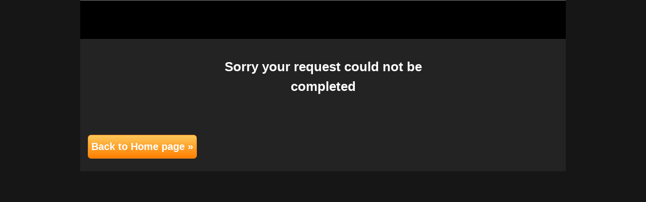

--- FILE ---
content_type: text/html; charset=utf-8
request_url: http://www.allgov.com/error?aspxerrorpath=/photos/photo-gallery/oldest-of-the-trapped-chilean-miiners
body_size: 1190
content:


<!DOCTYPE html PUBLIC "-//W3C//DTD XHTML 1.0 Transitional//EN" "http://www.w3.org/TR/xhtml1/DTD/xhtml1-transitional.dtd">

<html xmlns="http://www.w3.org/1999/xhtml" >
<head>
    <title>Generic</title>

    <link rel="stylesheet" type="text/css" href="/styles/admin-reset.css" />    <link rel="stylesheet" type="text/css" href="/styles/header.css" />    <link rel="stylesheet" type="text/css" href="/styles/menu.css" />    <link rel="stylesheet" type="text/css" href="/styles/back-office.css" />    
</head>
<body>
    <div class="admin-body">
        <div class="wrapper">
            <div class="headerDash">
            </div>
            <div class="customContent">
                <div class="clear">
                </div>
                <div class="welcomeBoard">
                    <h2>
                        Sorry your request could not be completed</h2>                                        
                </div>
                <div class="welcomeMain">
                    <a href="/" class="rounded-corners-orange bigBtn">Back to Home page &raquo;</a>
                </div>
            </div>
        </div>
    </div>
</body>
</html>

--- FILE ---
content_type: text/css
request_url: http://www.allgov.com/styles/admin-reset.css
body_size: 5924
content:
/* --------------------------------------------------------------

   admin-reset.css
   * Resets default browser CSS.

-------------------------------------------------------------- */

html { 
	margin:0; 
	padding:0; 
	border:0; 
}

body,
.admin-body div,
.admin-body span,
.admin-body object,
.admin-body iframe,
.admin-body h1,
.admin-body h2,
.admin-body h3,
.admin-body h4,
.admin-body h5,
.admin-body h6,
.admin-body p,
.admin-body blockquote,
.admin-body pre,
.admin-body a,
.admin-body abbr,
.admin-body acronym,
.admin-body address,
.admin-body code,
.admin-body del,
.admin-body dfn,
.admin-body em,
.admin-body img,
.admin-body q,
.admin-body dl,
.admin-body dt,
.admin-body dd,
.admin-body ol,
.admin-body ul,
.admin-body li,
.admin-body fieldset,
.admin-body form,
.admin-body label,
.admin-body legend,
.admin-body table,
.admin-body caption,
.admin-body tbody,
.admin-body tfoot,
.admin-body thead,
.admin-body tr,
.admin-body th,
.admin-body td,
.admin-body article,
.admin-body aside,
.admin-body dialog,
.admin-body figure,
.admin-body footer,
.admin-body header,
.admin-body hgroup,
.admin-body nav,
.admin-body section {
  margin: 0;
  padding: 0;
  border: 0;
  font-weight: inherit;
  font-style: inherit;
  font-size: 100%;
  font-family: inherit;
  vertical-align: baseline;
  color:#fff;
  list-style:none;
}

/* This helps to make newer HTML5 elements behave like DIVs in older browers */ 
.admin-body article,
.admin-body aside,
.admin-body dialog,
.admin-body figure,
.admin-body footer,
.admin-body header,
.admin-body hgroup,
.admin-body nav,
.admin-body section {
    display:block;
}

/* Line-height should always be unitless! */
body {
  line-height: 1.5;
  background: #161616; 
}

/* Tables still need 'cellspacing="0"' in the markup. */
.admin-body table { 
	border-collapse: separate; 
	border-spacing: 0; 
}
/* float:none prevents the span-x classes from breaking table-cell display */
.admin-body caption,
.admin-body th,
.admin-body td { 
	text-align: left; 
	font-weight: normal; 
	float:none !important; 
}
.admin-body table,
.admin-body th,
.admin-body td { 
	vertical-align: middle; 
}

/* Remove possible quote marks (") from <q>, <blockquote>. */
.admin-body blockquote:before,
.admin-body blockquote:after,
.admin-body q:before,
.admin-body q:after { content: ''; }

.admin-body blockquote,
.admin-body q { quotes: "" ""; }

/* Remove annoying border on linked images. */
.admin-body a img { border: none; }

/* Remember to define your own focus styles! */
:focus { outline: 0; }














/**************************************
********* FORMS ***********************
**************************************/


/* --------------------------------------------------------------

   forms.css
   * Sets up some default styling for forms
   * Gives you classes to enhance your forms

   Usage:
   * For text fields, use class .title or .text
   * For inline forms, use .inline (even when using columns)

-------------------------------------------------------------- */

/* 
	A special hack is included for IE8 since it does not apply padding 
	correctly on fieldsets
 */ 
.admin-body label       { font-weight: bold; }
.admin-body fieldset    { padding:0 1.4em 1.4em 1.4em; margin: 0 0 1.5em 0; border: 1px solid #ccc; }
.admin-body legend      { font-weight: bold; font-size:1.2em; margin-top:-0.2em; margin-bottom:1em; }

.admin-body fieldset, #IE8#HACK { padding-top:1.4em; } 
.admin-body legend, #IE8#HACK { margin-top:0; margin-bottom:0; }

/* Form fields
-------------------------------------------------------------- */

/* 
  Attribute selectors are used to differentiate the different types 
  of input elements, but to support old browsers, you will have to 
  add classes for each one. ".title" simply creates a large text  
  field, this is purely for looks.
 */
.admin-body input[type=text],
.admin-body input[type=password],
.admin-body input.text,
.admin-body input.title,
.admin-body textarea {
  background-color:#fff;
  border:1px solid #bbb;
}

.admin-body input[type=text]:focus,
.admin-body input[type=password]:focus,
.admin-body input.text:focus,
.admin-body input.title:focus,
.admin-body textarea:focus {
  border-color:#666;
}
.admin-body select { background-color:#fff; border-width:1px; border-style:solid; }

.admin-body input[type=text],
.admin-body input[type=password],
.admin-body input.text,
.admin-body input.title,
.admin-body textarea,
.admin-body select {
  /*margin:0.5em 0;*/
  margin:3px 0;
}

.admin-body input.text,
.admin-body input.title   { width: 300px; padding:5px; }

.admin-body input.title   { font-size:1.5em; }
.admin-body textarea      { width: 390px; height: 250px; padding:5px; }
.admin-body .news-textarea textarea {height: 30px;}

/* 
  This is to be used on forms where a variety of elements are 
  placed side-by-side. Use the p tag to denote a line. 
 */
.admin-body form.inline { line-height:3; }
.admin-body form.inline p { margin-bottom:0; }


/* Success, info, notice and error/alert boxes
-------------------------------------------------------------- 

.error,
.alert, 
.notice,
.success, 
.info 			{ padding: 0.8em; margin-bottom: 1em; border: 2px solid #ddd; }

.error, .alert { background: #fbe3e4; color: #8a1f11; border-color: #fbc2c4; }
.notice     { background: #fff6bf; color: #514721; border-color: #ffd324; }
.success    { background: #e6efc2; color: #264409; border-color: #c6d880; }
.info 			{ background: #d5edf8; color: #205791; border-color: #92cae4; }
.error a, .alert a { color: #8a1f11; }
.notice a   { color: #514721; }
.success a  { color: #264409; }
.info a			{ color: #205791; }
*/

.widget-clear
{
    clear:both;
    float:none;    
}

--- FILE ---
content_type: text/css
request_url: http://www.allgov.com/styles/header.css
body_size: 576
content:
.admin-body .headerDash
{
   height: 76px;
   border-top: 1px solid gray;
   background-color: Black;
   margin:0 auto;
   width:962px; 
}

.admin-body .headerDash img.logo
{
    margin: 12px 0 0 11px;
    float: left;
}

.admin-body .buttonRights
{
    float: right;
    margin: 12px 7px 0 0;
    width:170px;
}

.admin-body .buttonRights img.logout
{
    cursor: pointer;
    float: left;
    border: none;
}

.admin-body .buttonRights img.myAccount
{
    cursor: pointer;
    float: left;
    margin: 0 5px 0 0;
    border: none;
}



--- FILE ---
content_type: text/css
request_url: http://www.allgov.com/styles/menu.css
body_size: 22452
content:
.admin-body
{
	font-family:Arial;
	font-size:13px;
	width: 100%;
}

/************** TOOLBAR - BUTTONS *********/

.admin-body #divMainToolbar 
{
    background-color:black;
    height:67px;
    float: left;
    
}

/*button - left*/

.admin-body #divToolbarAddButton 
{
    background:url("/images/btnMenuQuickAdd.png") no-repeat scroll center 10px transparent;
    color:White;
    cursor:pointer;
    float:left;
    position:relative;
    padding: 0 15px 0 15px;
    margin:3px 0;
    height: 61px;
    border-right:1px solid gray;
}

.admin-body #divToolbarAddButton span 
{
    margin-top: 42px;
    display: block;
}

.admin-body #divPanel 
{
    background-color:#323232;
    display:none;
    padding:10px 10px;
    position:absolute;
    width:160px;
    z-index:5000;
    overflow: hidden;
}

.admin-body #divPanel ul 
{
    margin: 0;
    padding: 5px 0 10px 10px;
}

.admin-body #divPanel li
{
    color:#9E9E9E;
    list-style-type:none;
    margin: 7px 0 7px 0;
    padding: 5px 0;
    display: block;
}

.admin-body #divPanel a 
{
    color:#9E9E9E;
    font-size:14px;
    text-decoration: none;
}

.admin-body #divPanel a:hover 
{
    color:white;
    font-size:14px;
    text-decoration: none;
}

.admin-body #divPanel a.writeNews
{
    color:#9E9E9E;
    font-size:14px;
    text-decoration: none;
    background: url(/images/iconWriteNews.png);
    background-position: left top;
    background-repeat: no-repeat;
    padding: 7px 5px 7px 40px;
}

.admin-body #divPanel a.writeNews:hover
{
    color: White;
}

.admin-body #divPanel a.writeBlogPost
{
    color:#9E9E9E;
    font-size:14px;
    text-decoration: none;
    background: url(/images/iconWriteBlogPost.png);
    background-position: left top;
    background-repeat: no-repeat;
    padding: 7px 5px 7px 40px;
}

.admin-body #divPanel a.writeBlogPost:hover
{
    color: White;
}

.admin-body #divPanel a.uploadSong
{
    color:#9E9E9E;
    font-size:14px;
    text-decoration: none;
    background: url(/images/iconAddSong.png);
    background-position: left top;
    background-repeat: no-repeat;
    padding: 7px 5px 7px 40px;
}

.admin-body #divPanel a.uploadSong:hover
{
    color: White;
}

.admin-body #divPanel a.uploadVideo
{
    color:#9E9E9E;
    font-size:14px;
    text-decoration: none;
    background: url(/images/iconAddVideo.png);
    background-position: left top;
    background-repeat: no-repeat;
    padding: 7px 5px 7px 40px;
}

.admin-body #divPanel a.uploadVideo:hover
{
    color: White;
}

.admin-body #divPanel a.uploadPhoto
{
    color:#9E9E9E;
    font-size:14px;
    text-decoration: none;
    background: url(/images/iconUploadPhoto.png);
    background-position: left top;
    background-repeat: no-repeat;
    padding: 7px 5px 7px 40px;
}

.admin-body #divPanel a.uploadPhoto:hover
{
    color: White;
}

.admin-body #divPanel a.addProduct
{
    color:#9E9E9E;
    font-size:14px;
    text-decoration: none;
    background: url(/images/iconAddProduct.png);
    background-position: left top;
    background-repeat: no-repeat;
    padding: 7px 5px 7px 40px;
}

.admin-body #divPanel a.addProduct:hover
{
    color: White;
}



/**** NEW MENU ****/

.admin-body .mainMenu 
{
    background-color: Black;
    height:67px;
    width:962px;
    position:relative;
    border-bottom: 1px solid #4d494a;
    border-top:1px solid #4D494A;
    margin: 0 auto;
}

.admin-body ul.mainMenuUl
{
	padding: 0;
	cursor: default;
	list-style-type: none;
	display: inline;
	font-size:13px;
	font-weight:bold;
	background-color:Transparent !important;
}

.admin-body ul.mainMenuUl
{
	text-align:center;
	margin: 0;
}

.admin-body ul.mainMenuUl li
{
	position: relative;
	color:white;
    float: left;
    height: 67px;
    padding: 0;
}

.admin-body ul.mainMenuUl li.selected 
{
    background-color: #3d3d3d !important;
    color: White !important;
}

.admin-body ul.mainMenuUl li a 
{
    clear:both;
    color:#9C9C9C !important;
    display:block;
    height:55px;
    padding:12px 15px 0 15px;
    text-decoration:none;
    text-align: center;
    font-size:12px !important;
    font-family:Verdana !important;    
}

.admin-body ul.mainMenuUl li a img
{
    border: none;
    margin-bottom: 2px;
}

.admin-body ul.mainMenuUl li a:hover
{
    color: white;
}


/**** END - NEW MENU ****/

/**** TOOLBAR ****/

.admin-body #divManageWebSite
{
    width: 962px;
    margin: 0 auto;
    height: 86px;
    background-color: #232323;
    position: relative;
}

.admin-body .navigation-box.h .headerManageWebSite
{
    color: White;
    display: block;
    float: left;
    font-size: 18px;
    margin: 5px 0 0 10px;
}

.admin-body .navigation-box.h .pagePreview
{
    -moz-border-radius:6px;
    -webkit-border-radius: 6px;
    border: 1px solid #fc9027;
    padding: 2px 12px;
    background: -webkit-gradient(linear, left top, left bottom, from(#fdc95a), to(#ff7e00));
    background: -moz-linear-gradient(top,  #fdc95a,  #ff7e00);
    filter: progid:DXImageTransform.Microsoft.gradient(startColorstr='#fdc95a', endColorstr='#ff7e00');
    float: left;
    padding: 0 10px;
    font-weight: bold;
    color: White !important;
    text-decoration: none;
    margin: 7px 0 0 21px;
    height: 25px;
    line-height: 25px;
    text-align: center;
    font-size: 12px !important;
    font-family: Verdana !important;
}

.admin-body #divManageWebSite .grayButton
{
    -moz-border-radius:6px;
    -webkit-border-radius: 6px;
    border-radius: 6px;
    border: 1px solid #454444;
    padding: 0 10px;
    background: -webkit-gradient(linear, left top, left bottom, from(#4d4d4d), to(#090909));
    background: -moz-linear-gradient(top,  #4d4d4d,  #090909);
    filter: progid:DXImageTransform.Microsoft.gradient(startColorstr='#4d4d4d', endColorstr='#090909');
    float: left;
    font-weight: bold;
    color: #999999 !important;
    text-decoration: none;
    margin: 20px 0 0 5px;
    height: 26px;
    line-height: 26px;
    text-align: center;
    font-size: 12px !important;
    font-family: Verdana !important;
}

.admin-body .navigation-box.h 
{
    -moz-border-radius: 0;
    -webkit-border-top-left-radius: 0;
    -webkit-border-top-right-radius: 0;
    -webkit-border-bottom-right-radius: 0;
    -webkit-border-bottom-left-radius: 0;
    border-top-left-radius: 0;
    border-top-right-radius: 0;
    border-bottom-right-radius: 0;
    border-bottom-left-radius: 0;
    -moz-box-shadow: none;
    -webkit-box-shadow: none;
    box-shadow: none;
    background-color: #3D3D3D;
    border-top: 1px solid #555555;
    float: left;
    font-weight: bold;
    margin: -6px 0 0 -10px;
    padding: 0 24px 7px 10px;
    width: 928px;
    background-image: -webkit-gradient(linear, 0% 0%, 0% 100%, from(#2D2D2D), to(#161616));
        background: -moz-linear-gradient(top,  #2D2D2D,  #161616);
    filter: progid:DXImageTransform.Microsoft.gradient(startColorstr='#2D2D2D', endColorstr='#161616');
}

.admin-body .navigation-box.h.BOToolbar 
{
    float: none;
    margin: -1px auto auto;
    overflow: visible;
    padding: 0 0 7px;
    width: 962px;
}

.admin-body .navigation-box.h .grayButton
{
    -moz-border-radius:6px;
    -webkit-border-radius: 6px;
    border-radius: 6px;
    border: 1px solid #454444;
    padding: 0 10px;
    background: -webkit-gradient(linear, left top, left bottom, from(#4d4d4d), to(#090909));
    background: -moz-linear-gradient(top,  #4d4d4d,  #090909);
    filter: progid:DXImageTransform.Microsoft.gradient(startColorstr='#4d4d4d', endColorstr='#090909');
    float: left;
    font-weight: bold;
    color: #999999 !important;
    text-decoration: none;
    margin: 7px 0 0 5px;
    height: 26px;
    line-height: 26px;
    text-align: center;
    font-size: 12px !important;
    font-family: Arial, helvetica, sans-serif !important;
    font-weight: normal;
}

.admin-body a.grayButton 
{
    -moz-border-radius:6px;
    -webkit-border-radius: 6px;
    border-radius: 6px;
    border: 1px solid #454444;
    padding: 0 10px;
    background: -webkit-gradient(linear, left top, left bottom, from(#4d4d4d), to(#090909));
    background: -moz-linear-gradient(top,  #4d4d4d,  #090909);
    filter: progid:DXImageTransform.Microsoft.gradient(startColorstr='#4d4d4d', endColorstr='#090909');
    float: left;
    font-weight: bold;
    color: #999999 !important;
    text-decoration: none;
    margin: 7px 0 0 5px;
    height: 26px;
    line-height: 26px;
    text-align: center;
    font-size: 12px !important;
    font-family: Arial, helvetica, sans-serif !important;
    font-weight: normal;
}

.admin-body a.grayButton.whiteNormalText 
{
    font-weight:normal;
    color:#FFFFFF !important;
}

.admin-body #divManageWebSite .createNewPage
{
    background: url(/images/btnCreateNewPage.png);
    background-position: 0 0;
    background-repeat: no-repeat;
    width: 125px;
    height: 27px;
    border: none;
    float: left;
    margin: 20px 0 0 5px;
}

.admin-body #divManageWebSite .pageSettings
{
    background: url(/images/btnPageSettings.png);
    background-position: 0 0;
    background-repeat: no-repeat;
    width: 109px;
    height: 27px;
    border: none;
    float: left;
    margin: 20px 0 0 5px;
}

.admin-body #divManageWebSite .siteSettings
{
    background: url(/images/btnSiteSettings.png);
    background-position: 0 0;
    background-repeat: no-repeat;
    width: 109px;
    height: 27px;
    border: none;
    float: left;
    margin: 20px 0 0 5px;
}

.admin-body #divManageWebSite .manageTheme
{
    background: url(/images/btnManageTheme.png);
    background-position: 0 0;
    background-repeat: no-repeat;
    width: 124px;
    height: 27px;
    border: none;
    float: left;
    margin: 20px 0 0 5px;
}

.admin-body #divAddWidgetsOnPage
{
    width: 962px;
    height:125px;
    margin:3px auto 0 auto;
    overflow:hidden;
    background-color: #5F5F5F;
}

.admin-body .widgetDiv
{
    font-size:8pt;
    overflow:hidden;
    padding:5px 20px;
    text-align:center;
    position: relative;
    height: 60px !important;
    width: 30px;
}

.admin-body .widgetDiv img
{
    text-align: center;
    width:47px;
}

.admin-body .widgetDiv span
{
    clear: both;
    display: block;
    position: absolute;
    bottom: 0px;
}

.admin-body .widgetGuide
{
    border-right: 1px solid #898989;
    color: #FFFFFF;
    display: block;
    float: left;
    font-size: 14px;
    height: 65px;
    line-height: 18px;
    overflow: hidden;
    padding: 5px 10px;
    width: 150px;
}

.admin-body .widgetHeader
{
    clear: both;
    color: White;
    display: block;
    float: none;
    font-family: verdana;
    font-size: 16px;
    font-weight: bold;
    height: 20px;
    line-height: 20px;
    margin: 5px 5px 5px 10px;
    position: relative;
    width: 940px;
}

.admin-body .widgetHeader img.redCross
{
    margin: 4px 0 0 10px;
    cursor: pointer;
    position: absolute;
    right:0; 
}

/*******site Offline*******/

.admin-body .siteOffline
{
    float:left;
    height:50px;
    width:345px;
    -moz-border-radius:6px;
    -webkit-border-radius: 6px;
    border-radius: 6px;
    border: 1px solid #333333;
    background-color: #282828;
    padding: 2px 12px;
    float: left;
    font-weight: bold;
    color: White;
    margin:10px 0 0 50px;
}
.admin-body .dashboardMain .siteOffline 
{
    margin: 10px 0 0 0px;
    width: 94%;
}

.admin-body .siteOffline img
{
    float:left;
    margin: 10px 10px 10px 0;
}

.admin-body .siteOffline a.welcomeMessage
{
    float:left;
    color:#949494;
    display:block;
    font-size:11px;
    text-decoration:underline;
    width:200px;
}

.admin-body .siteOffline span
{
    float: left;
    margin:7px 10px 0 0;
}

.admin-body .siteOffline a.goOnline
{
    -moz-border-radius:6px;
    -webkit-border-radius: 6px;
    border-radius: 6px;
    border: 1px solid #fc9027;
    padding: 2px 12px;
    background: -webkit-gradient(linear, left top, left bottom, from(#fdc95a), to(#ff7e00));
    background: -moz-linear-gradient(top,  #fdc95a,  #ff7e00);
    background: #ff7e00;
    filter: progid:DXImageTransform.Microsoft.gradient(startColorstr='#fdc95a', endColorstr='#ff7e00');
    float: left;
    font-weight: bold;
    text-decoration: none;
    color: White;
    margin:4px 0 0 0;
}

/*******end - site Offline*******/

/*******customize theme*******/

.admin-body .customizeTheme
{
    padding: 2px 12px;
    background: -webkit-gradient(linear, left top, left bottom, from(#e9e9e9), to(#9e9e9e));
    background: -moz-linear-gradient(top,  #e9e9e9,  #9e9e9e);
    filter: progid:DXImageTransform.Microsoft.gradient(startColorstr='#e9e9e9', endColorstr='#9e9e9e');
    width: 938px;
    margin: 0 auto;
    height: 37px;
    line-height: 37px;
}

.admin-body .customizeTheme .customizeGreen
{
    -moz-border-radius:6px;
    -webkit-border-radius: 6px;
    border-radius: 6px;
    border: 1px solid #86a532;
    background: -webkit-gradient(linear, left top, left bottom, from(#6a9a40), to(#9ac133));
    background: -moz-linear-gradient(top,  #6a9a40,  #9ac133);
    background: #9ac133;
    filter: progid:DXImageTransform.Microsoft.gradient(startColorstr='#6a9a40', endColorstr='#9ac133');
    display:block;
    float:left;
    height:23px;
    margin:7px 10px 0 0;
    padding: 0 10px;
    line-height: 23px;
    text-decoration: none;
    color: White !important;
    text-align: center;
    font-weight: bold;
    font-size:13px !important;
    font-family: Verdana !important;
}

.admin-body .customizeTheme span
{
    float: left;
}

.admin-body .customizeTheme .hideNotification
{
    float: right;
    background: url(/images/iconNotification.png);
    background-position: right 15px;
    background-repeat: no-repeat;
    padding-right: 20px;
    cursor: pointer;
}


/*******end - customize theme*******/

/**** publish - unpublish page ****/

.admin-body .inPreviewMode
{
    float: left;
    height:55px;
    width:398px;
    -moz-border-radius:6px;
    -webkit-border-radius: 6px;
    border: 1px solid #333333;
    background-color: #282828;
    padding: 2px 12px;
    float: left;
    font-weight: bold;
    color: White;
    margin:8px 0 0 50px;
}

.admin-body .inPreviewMode span
{
    display:block;
    font-size:15px;
    margin:3px 0;
    text-align:center;
    width:100%;
}

.admin-body .inPreviewMode a
{
    text-align: center;
    margin:3px 0 3px 116px;
    padding:0 10px;
    font-size: 15px;
    -moz-border-radius:6px;
    -webkit-border-radius: 6px;
    border: 1px solid #d20e15;
    background: -webkit-gradient(linear, left top, left bottom, from(#ed1c24), to(#b02708));
    background: -moz-linear-gradient(top,  #ed1c24,  #b02708);
    filter: progid:DXImageTransform.Microsoft.gradient(startColorstr='#ed1c24', endColorstr='#b02708');
    display:block;
    float: left;
    height: 23px;
    line-height: 23px;
    text-decoration: none;
    color: White;
    text-align: center;
    font-weight: bold;
}

.admin-body .publishUnpublish
{
    float:left;
    height:50px;
    width:398px;
    -moz-border-radius:6px;
    -webkit-border-radius: 6px;
    border: 1px solid #333333;
    background-color: #282828;
    padding: 2px 12px;
    float: left;
    font-weight: bold;
    color: White;
    margin:10px 0 0 50px;
}

.admin-body .publishUnpublish .unpublishBtn
{
    -moz-border-radius:6px;
    -webkit-border-radius: 6px;
    border: 1px solid #d20e15;
    background: -webkit-gradient(linear, left top, left bottom, from(#ed1c24), to(#b02708));
    background: -moz-linear-gradient(top,  #ed1c24,  #b02708);
    filter: progid:DXImageTransform.Microsoft.gradient(startColorstr='#ed1c24', endColorstr='#b02708');
    display:block;
    float:left;
    height:23px;
    margin:11px 0 0 134px;
    width:136px;
    line-height: 23px;
    text-decoration: none;
    color: White;
    text-align: center;
    font-weight: bold;
}

.admin-body .publishUnpublish .publishBtn
{
    -moz-border-radius:6px;
    -webkit-border-radius: 6px;
    border-radius: 6px;
    border: 1px solid #d20e15;
    background: -webkit-gradient(linear, left top, left bottom, from(#ed1c24), to(#b02708));
    background: -moz-linear-gradient(top,  #ed1c24,  #b02708);
    filter: progid:DXImageTransform.Microsoft.gradient(startColorstr='#ed1c24', endColorstr='#b02708');
    display:block;
    height:23px;
    margin:2px auto 0;
    width:136px;
    line-height: 23px;
    text-decoration: none;
    color: White;
    text-align: center;
    font-weight: bold;
}

.admin-body .publishUnpublish
{
    display:block;
    font-size:17px;
    text-align:center;
    width:310px;
}

.admin-body .dialog-form h2
{
    float: left;
    margin: margin: 0 7px 50px 0;
}

.admin-body .dialog-form span.confirmOnlinePage
{
    display: block;
    float:left;
}

/**** end - publish - unpublish page ****/

.admin-body #divPanelSettings 
{
    background-color:#323232;
    overflow:hidden;
    padding:10px;
    position:absolute;
    width:110px;
    z-index:10000;
}

.admin-body #divPanelSettings ul 
{
    margin: 0;
    padding: 5px 0 5px 5px;
}

.admin-body #divPanelSettings li
{
    color:#9E9E9E;
    list-style-type:none;
    margin: 0 0 8px 0;
    padding: 0;
}

.admin-body #divPanelSettings a 
{
    color:#9E9E9E;
    font-size:14px;
    text-decoration: none;
    font-weight:normal;
}

.admin-body #divPanelSettings a:hover 
{
    color:white;
    font-size:14px;
    text-decoration: none;
}

.admin-body #divManageThemeSlider 
{
    background-color:#323232;
    overflow:hidden;
    padding:10px;
    position:absolute;
    /*width:110px;*/
    white-space: nowrap;
    z-index:10000;
}

.admin-body #divManageThemeSlider ul 
{
    margin: 0;
    padding: 5px 0 5px 5px;
}

.admin-body #divManageThemeSlider li
{
    color:#9E9E9E;
    list-style-type:none;
    margin: 0 0 8px 0;
    padding: 0;
    display: block;
}

.admin-body #divManageThemeSlider a 
{
    color:#9E9E9E;
    font-size:14px;
    text-decoration: none;
    font-weight:normal;
}

.admin-body #divManageThemeSlider a:hover 
{
    color:white;
    font-size:14px;
    text-decoration: none;
}

.admin-body .editDeleteBtn
{
	position: absolute; /* the relative position is set in basic.css in ".site-body .widget-wrapper" class definition */
	top: 0;
	right: 0;
	display: none; /* the default display is hidden. It will be displayed once the mouse is over the widget (see back-office-toolbar.js) */
	z-index: 999; /* let this object be always over the other objects */background: #9F5C07; /* old browsers */
    background: -moz-linear-gradient(top, #9F5C07 0%, #6A3F06 100%); /* firefox */
    background: -webkit-gradient(linear, left top, left bottom, color-stop(0%,#9F5C07), color-stop(100%,#6A3F06)); /* webkit */
	border: 1px solid #C5990B;
    border-radius: 0 0 0 8px;
}

.admin-body .editDeleteBtn a.admin-delete
{
    /*display: block;
    float: left;
    margin-top: 5px;*/
}

.admin-body img.basket
{
    border: none;
    cursor: pointer;
    padding: 2px;
}

.admin-body img.pencil
{
    border: none;
    cursor: pointer;
    padding: 2px;
}

.admin-body img.move
{
    border: none;
    cursor: move;
    padding: 2px;
}

.admin-body .widget-body
{
    clear: both;
}

.admin-body .panelWidg
{
    background-color:#323232;
    overflow:hidden;
    padding:0px;
    position:absolute;
    width:150px;
    z-index:10000;
    display: block;
    font-weight: normal;
}

.admin-body .panelWidg ul 
{
    margin: 0;
    padding: 5px;
    float:left;
}

.admin-body .panelWidg ul li
{
    color:#9E9E9E;
    list-style-type:none;
    padding: 5px 0 5px 5px;
}

.admin-body .panelWidg ul li a 
{
    color:#9E9E9E;
    font-size:14px;
    margin: 0;
    text-decoration: none;
    padding: 0;
    display: block;
    background:none;
    float:none;
}

.admin-body .panelWidg ul li a:hover
{
    color: White;
}


/***** UL Widget Types ****/

.admin-body #divAddWidgetsOnPage 
.carousel-widget-types-wrapper
{
    float: left;
    width: 790px;
    position:relative;
}

.admin-body #divAddWidgetsOnPage 
.carousel-widget-types-wrapper .jcarousel-skin-tango
{
    
}
.admin-body #divAddWidgetsOnPage 
.carousel-widget-types-wrapper .jcarousel-container
{
    background:none;
    border:none;
    padding:0 40px;  
    position:static !important;
}

.admin-body #divAddWidgetsOnPage 
.carousel-widget-types-wrapper .jcarousel-skin-tango .jcarousel-item
{
    width: 80px;
    height: 80px;
}

.admin-body #divAddWidgetsOnPage 
.carousel-widget-types-wrapper .widgetDiv
{
    width: 80px;
    height: 70px !important;
    font-size:8pt;
    overflow:hidden;
    padding:5px;
    position:relative;
    text-align:center;
}
.admin-body #divAddWidgetsOnPage 
.carousel-widget-types-wrapper .widgetDiv span
{
    width: 80px;
    text-align:center;
    font-size:10pt;
}

.admin-body #divAddWidgetsOnPage 
.carousel-widget-types-wrapper 
.jcarousel-skin-tango .jcarousel-prev-horizontal,
.admin-body #divAddWidgetsOnPage 
.carousel-widget-types-wrapper 
.jcarousel-skin-tango .jcarousel-next-horizontal
{
    top:25px;
    width:32px;
}

.admin-body #divAddWidgetsOnPage .carousel-widget-types-wrapper 
.carousel-widget-types-wrapper .jcarousel-container
{
    
}

.admin-body #divAddWidgetsOnPage 
.carousel-widget-types-wrapper 
.jcarousel-skin-tango .jcarousel-clip-horizontal 
{
    height:90px;
    overflow:hidden;
    position:static !important;
}

.admin-body #divAddWidgetsOnPage 
.carousel-widget-types-wrapper 
.jcarousel-list-horizontal 
{
    display:block;
}

/*** UL Widget Types - End*****/

--- FILE ---
content_type: text/css
request_url: http://www.allgov.com/styles/back-office.css
body_size: 83472
content:
.admin-body .wrapper 
{
	width: 962px;
	margin: 0 auto;
	background: #232323;
	position: relative;
	margin: 0 auto;
}


/*header*/

.admin-body .headerImage 
{
	width:962px;
	height: 267px;
}

.admin-body .customContent 
{
	padding: 5px 10px;
	color: White;
	overflow:visible;
	clear: both;
	display: inline-block;
}

html[xmlns] .customContent {
	display: block;
}
 
* html .customContent {
	height: 1%;
}

.admin-body .customContent:after
{
    content: ".";
    display: block;
    height: 0;
    clear: both;
    visibility: hidden;
}

.admin-body .customContent h1 
{
	font-size: 28px;
	font-weight: bold;
	color: White;
	margin: 20px 0 0 0;
	padding: 0;
}

.admin-body .customContent h2
{
	font-size: 18px;
	font-weight: bold;
	color: White;
	margin: 10px 0 10px 0;
	padding: 0;
}

.admin-body .customContent h2 span 
{
	color: Yellow;
	font-weight: normal;
}

.admin-body .customContent h3 
{
	font-size: 14px;
	font-weight: normal;
	color: #f8f8f8;
	margin:5px 0 0 0;
	padding:0;
}

/***** MISC *****/

.admin-body .margin-bottom-30   {margin-bottom:30px;}
.admin-body .margin-bottom-10   {margin-bottom:10px !important;}


.admin-body .txt-align-center   {text-align:center;}
.admin-body .font-size-12       {font-size:12px;}
.admin-body .font-weight-bold   {font-weight:bold;}
.admin-body .red-text            {color:#FF0000 !important;}
.admin-body .gray-text, .admin-body .gray-text * { color:#AAA;}
.admin-body a.orangeLink {color:#FEC803;}
.admin-body .display-i-block    {display:inline-block;}

.admin-body .border1pxGray      {border:1px solid #454545;}


.admin-body .gradient-box 
{
    background: #111111;
	background: -moz-linear-gradient(top, #292929 0%, #111111 100%);
	background: -webkit-gradient(linear, left top, left bottom, color-stop(0%,#292929), color-stop(100%,#111111));
	filter: progid:DXImageTransform.Microsoft.gradient( startColorstr='#292929', endColorstr='#111111',GradientType=0 );
	border:1px solid #454545;
	display:inline-block;
	padding:10px 20px;
}

.admin-body .grayTopBox 
{
    background: url(/images/grayBgTop.jpg) repeat-x scroll 0 0 #000000;
    border:1px solid #454545;
    padding:10px 20px;
}
/***** MISC - END *****/

/******* DASHBOARD PAGE ********/

.admin-body .customContent .firstColumn 
{
	width: 270px; 
	float: left; 
	margin-top: 20px;
}

.admin-body .customContent .secondColumn 
{
	width: 390px; 
	float: left; 
	margin: 20px 0 20px 6px;
}

.admin-body .customContent .thirdColumn 
{
	margin-top: 20px;
}

/*e-commerce*/ 

.admin-body .customContent .ecommerce 
{
	background: url(/images/bgEcommerce.png);
	background-repeat: no-repeat;
	background-position: top left;
	width: 241px;
	height: 168px;
	float: left;
	padding: 10px 10px 0px 15px;
}

.admin-body .customContent .ecommerce h1 
{
	color: #919191;
	font-size: 16px;
	font-weight: bold;
	margin: 10px 0 5px 0px;
}

.admin-body .customContent .ecommerce .text 
{
	color: #919191;
	font-size: 12px;
	margin: 10px 0 15px 0px;
}

.admin-body .customContent .ecommerce .manageEcommerceButton 
{
	background: url(/images/manageEcommerceButton.png);
	background-repeat: no-repeat;
	background-position: top left;
	width: 231px;
	height: 22px;
	display: table-cell;
	text-align: center;
	vertical-align: middle;
	color: White;
	font-size: 14px;
	font-weight: bold;
	float: left;
	padding-top: 3px;
	margin-top: 5px;
	cursor: pointer;
}

.admin-body .customContent .ecommerce .pendingOrdersButton  
{
	background: url(/images/pendingOrdersButton.png);
	background-repeat: no-repeat;
	background-position: top left;
	width: 135px;
	height: 23px;
	display: table-cell;
	text-align: center;
	vertical-align: middle;
	margin-right: 5px;
	float: left;
	padding-top: 3px;
	cursor: pointer;
}

.admin-body .customContent .ecommerce .manageButton 
{
	background: url(/images/manageButton.png);
	background-repeat: no-repeat;
	background-position: top left;
	width: 75px;
	height: 22px;
	display: table-cell;
	text-align: center;
	vertical-align: middle;
	color: White;
	font-weight: bold;
	float: right;
	padding-top: 3px;
	cursor: pointer;
	font-size:14px;
}

.admin-body .customContent .ecommerce .bothButton 
{
	margin: 5px 5px 5px 0;
	width:220px;
}

/*statistcs*/

.admin-body .customContent .statistics 
{
	background: url(/images/bgEcommerce.png);
	background-repeat: no-repeat;
	background-position: top left;
	width: 241px;
	height: 168px;
	float: left;
	padding: 10px 10px 10px 15px;
}

.admin-body .customContent .statistics h1 
{
	color: #919191;
	font-size: 16px;
	font-weight: bold;
	margin: 10px 0 5px 0px;
}

.admin-body .customContent .statistics .text 
{
	color: #919191;
	font-size: 12px;
	margin: 10px 0 5px 0px;
}

.admin-body .customContent .statistics .text ul 
{
	margin: 0;
	padding: 0px;
}

.admin-body .customContent .statistics .text li.upload 
{
	background: url(/images/upload.png);
	background-position: 0 5px;
	background-repeat: no-repeat;
	padding-left: 15px;
	list-style-type: none;
	margin: 0px 0 5px 0;
	padding-bottom: 3px;
	padding-top:3px;
}

.admin-body .customContent .statistics .text li.download 
{
	background: url(/images/download.png);
	background-position: 0 5px;
	background-repeat: no-repeat;
	padding-left: 15px;
	list-style-type: none;
	margin: 0px 0 5px 0;
	padding-bottom: 3px;
	padding-top:3px;
}

/*manage site*/

.admin-body .customContent .manageSite 
{
	background: url(/images/bgManagesite.png);
	background-repeat: no-repeat;
	background-position: top left;
	width: 365px;
	height: 350px;
	float: left;
	padding: 10px 10px 10px 15px;
}

.admin-body .customContent .manageSite h1 
{
	color: #919191;
	font-size: 16px;
	font-weight: bold;
	margin: 10px 0 5px 0px;
}

.admin-body .customContent .manageSite .secondColumnSecond 
{
	float: right; 
	width: 160px;
}

.admin-body .customContent .manageSite .secondColumnFirst 
{
	float: left; 
	width: 175px;
} 

.admin-body .customContent .manageSite .text 
{
	color: #919191;
	font-size: 12px;
	margin: 10px 0 15px 0px;
}

.admin-body .customContent .manageSite .text ul 
{
	margin: 0;
	padding: 0px;
}

.admin-body .customContent .manageSite .text li 
{
	background: url(/images/plus.png);
	background-position: 0 8px;
	background-repeat: no-repeat;
	padding-left: 15px;
	list-style-type: none;
	margin: 0px 0 5px 0;
	border-bottom: 1px solid #212121;
	padding-bottom: 3px;
	padding-top:6px;
}

.admin-body .customContent .manageSite .text li.upload 
{
	background: url(/images/upload.png);
	background-position: 0 8px;
	background-repeat: no-repeat;
	padding-left: 15px;
	list-style-type: none;
	margin: 0px 0 5px 0;
	border-bottom: 1px solid #212121;
	padding-bottom: 3px;
	padding-top:6px;
}

.admin-body .customContent .manageSite .text a 
{
	color: #919191;
	font-size: 12px;
	text-decoration: none;
}

/*crm*/

.admin-body .customContent .crm 
{
	background: url(/images/bgManagesite.png);
	background-repeat: no-repeat;
	background-position: top left;
	width: 390px;
	height: 350px;
	float: left;
	margin-top: 10px;
}

.admin-body .customContent .crm .inside 
{
	padding: 10px 10px 10px 15px;
}

.admin-body .customContent .crm h1 
{
	color: #919191;
	font-size: 16px;
	font-weight: bold;
	margin: 10px 0 5px 0px;
}

.admin-body .customContent .crm .text 
{
	color: #919191;
	font-size: 12px;
	margin: 10px 0 15px 0px;
}

/*help*/

.admin-body .customContent .help 
{
	background: url(/images/bgHelp.png);
	background-repeat: no-repeat;
	background-position: top left;
	width: 241px;
	height: 329px;
	float: right;
	padding: 10px 10px 10px 15px;
}

.admin-body .customContent .help h1 
{
	color: #919191;
	font-size: 16px;
	font-weight: bold;
	margin: 10px 0 5px 0px;
}

.admin-body .customContent .help .text 
{
	color: #919191;
	font-size: 11px;
	margin: 10px 0 15px 0px;
}

.admin-body .customContent .help .guidedTourButton 
{
	background: url(/images/guidedTourButton.png);
	background-position: 0 0;
	background-repeat: no-repeat;
	width: 230px;
	height: 51px;
	text-align: center;
	display: table-cell;
	vertical-align: middle;
	cursor: pointer;
}

.admin-body .customContent .help .guidedTourButton a 
{
	color: White;
	font-size: 14px;
	font-weight: bold;
	text-decoration: none;
}

/*coming soon*/

.admin-body .comingSoon 
{
	float: right; 
	clear: both; 
	color: White; 
	margin-top: 10px;
}

/*buttons - manageSite and sitePreview*/

.admin-body .customContent .btns 
{
	clear:both;
	margin:0 auto;
	width:200px;
}

.admin-body .customContent .btns .manageEcommerceButton 
{
	background: url(/images/manageEcommerceButton.png);
	background-repeat: no-repeat;
	background-position: top left;
	width: 231px;
	height: 22px;
	display: table-cell;
	text-align: center;
	vertical-align: middle;
	color: White;
	font-size: 14px;
	font-weight: bold;
	float: left;
	padding-top: 3px;
	margin-top: 5px;
	cursor: pointer;
}

.admin-body .customContent .btns .manageEcommerceButton a 
{
	color: White;
	text-decoration: none;
}

.admin-body .customContent .btns .sitePreviewButton 
{
	background: url(/images/sitePreviewButton.png);
	background-position: 0 0;
	background-repeat: no-repeat;
	width: 230px;
	height: 44px;
	text-align: center;
	display: table-cell;
	vertical-align: middle;
	float: left;
	padding-top: 17px;
	margin-top: 5px;
	cursor: pointer;
}

.admin-body .customContent .btns .sitePreviewButton a 
{
	color: White;
	font-weight: bold;
	font-size: 14px;
	text-decoration: none;
}

/*Manage Menu*/

.admin-body .suHeaderManageMenu 
{
	margin: 0 0 10px 0;
	width: 940px;
}

.admin-body .suHeaderManageMenu h1 
{
	margin:0;
}

.admin-body .suHeaderManageMenuDown
{
	position: relative;
	margin: 0 0 10px 0;
	width: 940px;
	height: 30px;
}

.admin-body .suHeaderManageMenu .orangeBtnContainer 
{
	position: absolute;
	right: 0;
	top: 30px;
} 

.admin-body .suHeaderManageMenuDown .orangeBtnContainer 
{
	position: absolute;
	right: 0;
	top: 12px;
}

.admin-body a.backHomePage
{
	float: right; 
	font-weight: bold;
	color: White;
	text-decoration: none;
	margin: 10px 0 10px 10px;
	line-height: 25px;
	-moz-border-radius:6px;
	-webkit-border-radius: 6px;
	border: 1px solid #fc9027;
	padding: 0px 12px;
	background: -webkit-gradient(linear, left top, left bottom, from(#fdc95a), to(#ff7e00));
	background: -moz-linear-gradient(top,  #fdc95a,  #ff7e00);
	filter: progid:DXImageTransform.Microsoft.gradient(startColorstr='#fdc95a', endColorstr='#ff7e00');
	/*font-size: 13px;
	display: block;
	text-align: center;
	*/
}

.admin-body .button-panel-slider
{
	position: relative;
}

.admin-body .buttonPanelManageMenu
{    
	float: right;
}

.admin-body .button-slider
{
	/*height: 27px;*/
	line-height: 27px;
	margin-bottom:10px;
	overflow: hidden; 
	float: left;
}

.admin-body .panel-slider
{
	background-color:#323232;
	overflow:hidden;
	padding:10px;
	position:absolute;
	width:150px;
	z-index:6000;
	display: none;
	top: 27px;
	left: 0;
}

.admin-body .panel-slider ul
{
	list-style-type: none;
	padding: 0;
	margin: 0;
}

.admin-body .panel-slider ul li
{
	color:#9E9E9E;
	list-style-type:none;
	padding: 3px 0;
}

.admin-body .panel-slider ul li a
{
	color:#9E9E9E;
	text-decoration: none;
}

.admin-body .panel-slider ul li a:hover
{
	color: White;
}

.admin-body span.orangeEditBtn
{
	-moz-border-radius:6px;
	-webkit-border-radius: 6px;
	border: 1px solid #fc9027;
	padding: 0 12px;
	background: -webkit-gradient(linear, left top, left bottom, from(#fdc95a), to(#ff7e00));
	background: -moz-linear-gradient(top,  #fdc95a,  #ff7e00);
	filter: progid:DXImageTransform.Microsoft.gradient(startColorstr='#fdc95a', endColorstr='#ff7e00');
	float: left;
	font-weight: bold;
	color: White;
	text-decoration: none;
	margin: 10px 0 0 0;
	text-align: center;
	font-size: 13px;
	height: 25px;
	line-height: 25px;
	cursor:pointer;
}

/*table*/

.admin-body table 
{
	border-collapse:collapse;
	/*width:940px;*/
	width:100%;
	border:1px solid #454545;
	color:White;
}

.admin-body table tr 
{
	background-color:#1C1C1C;
	border:1px solid #454545;
	height:31px;
}

.admin-body table th 
{
	background-color:#242424;
	height:31px;
	text-align: left;
	padding: 0 10px;
	font-size: 12px;
	font-weight: bold;
}

.admin-body table td 
{
	border-bottom:1px solid #454545;
	border-top:1px solid #454545;
	padding: 0 10px;
	text-align: left;
}

.admin-body table.affiliates-table td,
.admin-body table.affiliates-table tr th 
{
	font-size:12px;
}

.admin-body table.affiliates-table .admin-edit 
{
	color:#FFFFFF;
	text-decoration:none;
}


.admin-body table td a 
{
	text-decoration: none;
	color: #568AB5;
}

.admin-body table td a:hover 
{
	text-decoration: underline;
	color: Gray;
}

.admin-body .published
{
	width: 40px;
	text-align: center;
}

.admin-body .unpublished 
{
	color: #999999;
	font-style: italic;
}

.admin-body .edit 
{
	width: 50px;
}

.admin-body .removeMenu 
{
	width: 250px;
	vertical-align: middle;
	text-align: center;
}

.admin-body .removeMenu img 
{
	vertical-align: middle;
	 border: 0;
}

.admin-body .removeMenu span 
{
	color: #4a4747;
}

.admin-body .removeMenu a 
{
	color: #cccccc;
}

.admin-body .removeMenu a:hover 
{
	text-decoration: none;
}

/*end-table*/

.admin-body .btnOrange110px 
{
background:url("/images/orange110px.png") no-repeat scroll 0 0 transparent;
border:medium none;
color:White;
cursor:pointer;
font-weight:bold;
height:22px;
width:110px;
display: table-cell;
text-align: center;
padding: 3px 0 0 0;
margin: 10px 5px 0 0;
display: block;
float: left;
}

.admin-body .btnOrange110px a 
{
	color: White;
	text-decoration: none;
	vertical-align: middle;
}

.admin-body .orangeBtnContainer 
{
	cursor: pointer;
}

.admin-body .orangeBtnContainer .leftPart 
{
	background: url(/images/buttonOrangeLeft.png);
	background-position: 0 0;
	background-repeat: no-repeat;
	width: 7px;
	height: 22px;
	float: left;  
}

.admin-body .orangeBtnContainer .middlePart 
{
	background: url(/images/buttonOrangeMiddle.png);
	background-position: 0 0;
	background-repeat: repeat-x;
	height: 22px;
	float: left;
	font-weight: bold;
	line-height: 22px;
	padding: 0 5px;
}

.admin-body .orangeBtnContainer .middlePart a 
{
	color:white;
	display:block;
	height:22px;
	padding:0;
	text-decoration: none; 
}

.admin-body .orangeBtnContainer .rightPart 
{
	background: url(/images/buttonOrangeRight.png);
	background-position: 0 0;
	background-repeat: no-repeat;
	width: 7px;
	height: 22px;
	float: left;
}

.admin-body .orangeBtnContainerBig 
{
	cursor: pointer;
}

.admin-body .orangeBtnContainerBig .leftPart 
{
	background: url(/images/buttonOrangeLeftBig.png);
	background-position: 0 0;
	background-repeat: no-repeat;
	width: 12px;
	height: 60px;
	float: left;  
}

.admin-body .orangeBtnContainerBig .middlePart 
{
	background: url(/images/buttonOrangeMiddleBig.png);
	background-position: 0 0;
	background-repeat: repeat-x;
	height: 60px;
	float: left;
	font-weight: bold;
	line-height: 60px;
	padding: 0 5px;
}

.admin-body .orangeBtnContainerBig .middlePart a 
{
	color:white;
	display:block;
	height:60px;
	padding:0;
	text-decoration: none;
	font-size:20px; 
}

.admin-body .orangeBtnContainerBig .rightPart 
{
	background: url(/images/buttonOrangeRightBig.png);
	background-position: 0 0;
	background-repeat: no-repeat;
	width: 12px;
	height: 80px;
	float: left;
}

.admin-body .orange-button-png 
{
    background: url("/images/orange-btn-mt.png") no-repeat scroll 0 0 transparent;
    color: #323232;
    display: block;
    font-size: 15px !important;
    font-weight: bold;
    height: 36px;
    padding-left: 10px;
    padding-top: 12px;
    text-decoration: none;
    width: 220px;
    text-shadow: 0 1px 0 rgba(255, 255, 255, 0.6);
}

.admin-body .navigation-box
{
	-moz-border-radius: 0 12px 12px 0;
	-webkit-border-top-left-radius: 0px;
	-webkit-border-top-right-radius: 12px;
	-webkit-border-bottom-right-radius: 12px;
	-webkit-border-bottom-left-radius: 0px;
	border-top-left-radius: 0px;
	border-top-right-radius: 12px;
	border-bottom-right-radius: 12px;
	border-bottom-left-radius: 0px;
	-moz-box-shadow: 0 5px 20px #222222;
	-webkit-box-shadow: 0 5px 20px #222222;
	box-shadow: 0 5px 20px #222222;
	-ms-filter: "progid:DXImageTransform.Microsoft.gradient(startColorStr='#3D3D3D', EndColorStr='#161616')";
	background-color: #3D3D3D;
	border-top: 1px solid #999999;
	float: left;
	font-weight: bold;
	margin: 30px 20px 15px -10px;
	padding: 10px 30px;
	background-image: -webkit-gradient(linear,left top,left bottom,color-stop(0, #3D3D3D),color-stop(1, #161616));
}

.admin-body .navigation-box a
{
	text-decoration: none;
	color: #FFFFFF;
}

.admin-body .affiliates-tooltip-wrapper 
{
    display:inline-block;
    position:relative;
    padding-right:20px;
}

.admin-body .helpToolTip 
{
	background: url("/images/help.png") repeat scroll 0 0 transparent;
	height: 16px;
	width: 16px;
	display:inline-block;
	overflow:hidden;
	position:absolute;
	right:2px;
	top:2px;
}

.admin-body .orangeButton,
.admin-body div[id*="container"] input[id*="pickfiles"]
{
	border: none;
	background-position: 0% 0%;
    -ms-filter: "progid:DXImageTransform.Microsoft.gradient(startColorStr='#F27A11', EndColorStr='#BF600D')";
    -moz-border-radius: 6px;
    -webkit-border-radius: 6px;
    border-radius: 6px;
    border: 1px solid #F27A11;
    margin: 10px 20px 0 0;
    color: #FFFFFF;
    padding: 4px;
    font-weight: bold;
    cursor: pointer;
    text-decoration: none;
    background-image: -moz-linear-gradient(#F27A11, #BF600D);
    background-image: -webkit-gradient(linear,left top,left bottom,color-stop(0, #F27A11),color-stop(1, #BF600D));
    background-image: -linear-gradient(linear,left top,left bottom,color-stop(0, #F27A11),color-stop(1, #BF600D));
    background-color: #F27A11;
    background-repeat: repeat;
    background-attachment: scroll;
    text-shadow: 0 -1px 0 #BF600D, 0 1px #FF8112;
}
.admin-body div[id*="container"] input[id*="pickfiles"] 
{
    margin:3px 0;
}

.admin-body .orangeButton a
{
	text-decoration: none;
	font-size: 13px;
	text-shadow: 0 -1px 0 #BF600D, 0 1px #FF8112;
}


.admin-body .orangeButton:active
{
	background: #F27A11;
	-ms-filter: "progid:DXImageTransform.Microsoft.gradient(startColorStr='#BF600D', EndColorStr='#F27A11')";
    outline: none;
    background-image: -webkit-gradient(linear,left top,left bottom,color-stop(0, #BF600D),color-stop(1, #F27A11));
}



/*Manage Pages*/

.admin-body .suHeaderManagePages 
{
	margin: 0 0 10px 0;
	width: 940px;
}

.admin-body .suHeaderManagePages h1 
{
	margin:0;
}

.admin-body .suHeaderManagePagesDown
{
	position: relative;
	margin: 0 0 20px 0;
	width: 940px;
	height: 30px;
}

.admin-body .suHeaderManagePages .orangeBtnContainer 
{
	position: absolute;
	right: 0;
	top: 10px;
} 

.admin-body .suHeaderManagePagesDown .orangeBtnContainer 
{
	position: absolute;
	right: 0;
	top: 12px;
}

.admin-body .iks 
{
	text-align: center;
}

.admin-body .inMenu 
{
	width: 70px;
	text-align: center;
}

.admin-body .removePages 
{
	width: 180px;
	vertical-align: middle;
	text-align: center;
}

.admin-body .removePages img 
{
	vertical-align: middle;
	border: 0;
}

.admin-body .removePages span 
{
	color: #4a4747;
}

.admin-body .removePages a 
{
	color: #cccccc;
}

.admin-body .removePages a:hover 
{
	text-decoration: none;
}

/*End - Manage Pages*/

/********* WELCOME PAGE ***********/

.admin-body .clear 
{
	clear: both;
}

.admin-body .welcomeBoard 
{
	/*background: url(/images/bgWelcome.png);
	background-position: 0 0;
	background-repeat: no-repeat;*/
	min-height: 145px;
	width: 450px;
	margin: 20px auto;
	text-align: center;
	color:#929292;
	font-size:14px;
}

.admin-body .welcomeBoard h2
{
	font-size:26px;
	padding-top:11px;
	margin: 0 0 10px 0;
}

.admin-body .welcomeBoard span 
{
	font-size:20px;
	line-height:20px;
	color: #929292;
	margin-bottom: 36px;
	display: block;
}

.admin-body .welcomeMain 
{
	/*width: 650px;*/
	margin:0 auto;
	color:#929292;
	overflow:auto;

}

.admin-body .welcomeMain h3
{
	font-size: 20px;
	margin:0 0 10px;
}

.admin-body .welcomeMain strong 
{
	color: White;
}

.admin-body .welcomeMain .myUrl
{
	height:32px;
	margin:10px 0;
	position:relative;
	vertical-align:middle;
	width:510px;
}

.admin-body .welcomeMain .myUrl span
{
	display:block;
	height:32px;
	left:0px;
	line-height:32px;
	position:absolute;
}

.admin-body .welcomeMain .myUrl input[type="text"]
{
	background-color: #727272;
	border: 1px solid #333333;
	height: 16px;
	position: absolute;
	left: 115px;
	width: 280px;
	font-size: 13px;
	padding: 7px 5px;
}

.admin-body .welcomeMain .myUrl .rounded-corners-orange
{
	position:absolute;
	left: 420px;
	margin-top:6px;
}

.admin-body .welcomeMain .orangeBtnContainerBig
{
	margin-bottom: 20px;
	height:60px;
}

.admin-body .rounded-corners-orange 
{
	-moz-border-radius:6px;
	-webkit-border-radius: 6px;
	border: 1px solid #fc9027;
	padding: 0 12px;
	margin:0 5px;
	background: -webkit-gradient(linear, left top, left bottom, from(#fdc95a), to(#ff7e00));
	background: -moz-linear-gradient(top,  #fdc95a,  #ff7e00);
	filter: progid:DXImageTransform.Microsoft.gradient(startColorstr='#fdc95a', endColorstr='#ff7e00');
	float: left;
	font-weight: bold;
	line-height:25px;
	height:25px;
	color:#fff;
}

.admin-body .rounded-corners-green
{
	-moz-border-radius:6px;
	-webkit-border-radius: 6px;
	border: 1px solid #262;
	padding: 0 12px;
	margin:0 5px;
	background:#262;
	background: -webkit-gradient(linear, left top, left bottom, from(#373), to(#262));
	background: -moz-linear-gradient(top,  #373,  #262);
	filter: progid:DXImageTransform.Microsoft.gradient(startColorstr='#337733', endColorstr='#226622');
	float: left;
	font-weight: bold;
	line-height:25px;
	height:25px;
	color:#fff;    text-shadow: 0 -1px 0 rgba(0, 0, 0, 0.5);
}

.admin-body .rounded-corners-red 
{
	-moz-border-radius:6px; 
	-webkit-border-radius: 6px;
	border: 1px solid #A44;
	padding: 0 12px;
	margin:0 5px;
	background: -webkit-gradient(linear, left top, left bottom, from(#A44), to(#922));
	background: -moz-linear-gradient(top,  #A44,  #922);
	filter: progid:DXImageTransform.Microsoft.gradient(startColorstr='#AA4444', endColorstr='#992222');
	float: left;
	font-weight: bold;
	line-height:25px;
	height:25px;
	color:#fff;    text-shadow: 0 -1px 0 rgba(0, 0, 0, 0.5);
}

.admin-body .rounded-corners-orange-small 
{
	-moz-border-radius:6px;
	-webkit-border-radius: 6px;
	border: 1px solid #fc9027;
	padding: 0 10px;
	margin:0 5px;
	background: -webkit-gradient(linear, left top, left bottom, from(#fdc95a), to(#ff7e00));
	background: -moz-linear-gradient(top,  #fdc95a,  #ff7e00);
	filter: progid:DXImageTransform.Microsoft.gradient(startColorstr='#fdc95a', endColorstr='#ff7e00');
	float: left;
	font-weight: bold;
	line-height:18px;
	height:18px;
	color:#fff;
}

.admin-body a.rounded-corners-orange
{
	color: White;
	text-decoration: none;
	clear:both;
}

.admin-body a.rco-manageMenu
{
	clear: none;
	float: right;
	margin: 10px 0 10px 10px;
}

.admin-body a.bigBtn
{
	clear:both;    
	font-size:20px;
	margin-bottom:20px;
	padding:10px 6px;    
}


/*popup -> register url address site*/

.admin-body .registerSiteAddressPopUp 
{
	overflow: hidden;
	text-align: center;
}

.admin-body .registerSiteAddressPopUp span 
{
	display: block;
}

.admin-body .registerSiteAddressPopUp .header
{
	font-size: 17px;
	font-weight: bold;
	margin: 20px 0 5px 0px;
}

.admin-body .registerSiteAddressPopUp .linkBtn
{
	margin:20px auto 10px;
	overflow:hidden;
	width:177px;
}

/*end - popup -> register url address site*/

/********* END - WELCOME PAGE ***********/

/********* WELCOME PAGE ***********/

.admin-body .themeSelection
{
	overflow:hidden;
	padding:0 10px;   
}

.admin-body .themeSelection .headerThemeSelection
{
	font-size: 25px;
	font-weight: bold;
	display: block;
	color: White;
	margin-bottom:30px;
}

.admin-body .themeSelection .choose-theme-dashboard 
{
    display: inline-block; 
    margin-left: 0pt; 
    margin-top: 15px; 
    font-size: 11px;
    line-height: 20px;
    height: 20px;
}

.admin-body .themeSelection span
{
	clear:both;
	font-size:13px;
	color: #929292;
	margin: 20px 0;
	overflow: hidden;
}

.admin-body .themeSelection span a
{
	float: right;
	font-size:13px;
}

.admin-body .themeSelection .row
{
	clear: both;
	overflow:hidden;
	margin:45px 0 0 0;  
}

.admin-body .themeSelection .row.themes-marketplace 
{
    padding: 0 0 45px;
    overflow:visible;
}

.admin-body .themeSelection .themes-title 
{
    color: #F8F8F8;
    font-size: 14px;
    font-weight: normal;
    margin: 5px 0 20px;
    padding: 0;
}

.admin-body .themeSelection .themes-marketplace-wrapper 
{
    -moz-border-radius: 8px;
    -webkit-border-radius: 8px;
    border-radius: 8px;
    display: block;
    overflow: hidden;
    padding: 5px;
    width: 585px;
}

.admin-body .themeSelection .themes-marketplace-wrapper h3 
{
    color: #FFC000;
    margin-bottom: 10px;
    margin-top: 0;
    padding: 5px 10px;
}

.admin-body .themeSelection .row .themeImg
{
	float: left;
	width: 175px;
	text-align: center;
	color: #929292;
	margin:5px;
	padding: 0 0 5px 10px;
	min-height:195px;
}

.admin-body .themeSelection .row .themeImg.current-theme 
{
    padding:0 0 5px 10px;    
}

.admin-body .themeSelection .theme-name 
{
    color:#999999;
    margin:5px 0;
}

.admin-body .themeSelection .rounded-corners-orange 
{
    float:none;
    cursor:pointer;
}

.admin-body .themeSelection .row .themeImg img 
{
	margin: 0 0 3px 0;   
}

.admin-body .themeSelection .row .themeImg a
{
	display:block;
	color: White;
	font-size: 12px;
	cursor: pointer;
	text-decoration: underline;
	margin:4px 0;
}

.admin-body .themeSelection .row .themeImg a:hover
{
	text-decoration: none;
	color: #929292;
}

.admin-body .themeSelection .row .themeImg a.rounded-corners-orange 
{
	text-align: center;
	margin:5px 0 0 24px;
	text-decoration: none;
}

/**** NEW DASHBOARD PAGE ****/

.admin-body .dashboardMain
{
	overflow: hidden;
	padding: 0 0 20px 0;
}

.admin-body .dashboardMain .dashboardHeader
{
	display: block;
	font-family: Verdana;
	font-size: 18px;
	color: #fff;
	font-weight: bold;
	margin: 10px 5px;
}

.admin-body .dashboardMain .dashboardText
{
	display: block;
	font-family: Arial;
	font-size: 12px;
	color: #999999;
	margin: 5px 0 0 5px;
}

/***manage content***/

.admin-body .dashboardMain .dashboardManageContent
{
	background: url(/images/bgDashboard1.png);
	background-position: 0 0;
	background-repeat: no-repeat;
	width: 366px;
	height: 261px;
	padding: 10px;
	float: left;
	margin: 10px 13px 0 0;
}

.admin-body .dashboardMain .dashboardManageContent .textLeft
{
	/*margin: 15px 0 0 10px;*/
	
	width: 170px;
	overflow: hidden;
	float: left;
}

.admin-body .dashboardMain .dashboardManageContent .textRight
{
	/*margin: 15px 0 0 30px;*/
	margin: 0 0 0 29px;
	width: 166px;
	overflow: hidden;
	float: left;
}

.admin-body .dashboardMain .dashboardManageContent .textLeft .subHeader
{
	font-family: Arial;
	font-size: 16px;
	font-weight: bold;
	color: #fec803;
	display: block;
}

.admin-body .dashboardMain .subHeader
{
	font-family: Arial;
	font-size: 16px;
	font-weight: bold;
	color: #fec803;
	display: block;
}

.admin-body .dashboardMain .dashboardManageContent .textLeft ul 
{
	margin: 10px 0 0 0;
	padding: 0px;
}

.admin-body .dashboardMain .dashboardManageContent .textLeft ul li 
{
	background: url(/images/plus.png);
	background-position: 0 8px;
	background-repeat: no-repeat;
	padding-left: 15px;
	list-style-type: none;
	margin: 0px 0 5px 0;
	border-bottom: 1px solid #212121;
	padding-bottom: 3px;
	padding-top:3px;
}

.admin-body .dashboardMain .dashboardManageContent .textLeft li.upload 
{
	background: url(/images/upload.png);
	background-position: 0 8px;
	background-repeat: no-repeat;
	padding-left: 15px;
	list-style-type: none;
	margin: 0px 0 5px 0;
	border-bottom: 1px solid #212121;
	padding-bottom: 3px;
	padding-top:3px;
}

.admin-body .dashboardMain .dashboardManageContent .textLeft a
{
	font-family: Arial;
	color: #818181;
	font-size: 11px;
	text-decoration: none;
	display: block;
	margin: 12px 0 0 0;
}

.admin-body .dashboardMain .dashboardManageContent .textLeft li a {
	color:#FFFFFF;
	font-size:13px;
	margin:0;
}

.admin-body .dashboardMain .dashboardManageContent .textLeft a:hover
{
	color: #9C9B9B;
}

.admin-body .dashboardMain .dashboardManageContent .textRight ul 
{
	margin: 0;
	padding: 0px;
}

.admin-body .dashboardMain .dashboardManageContent .textRight ul li 
{
	background: url(/images/plus.png);
	background-position: 0 8px;
	background-repeat: no-repeat;
	padding-left: 15px;
	list-style-type: none;
	margin: 0px;
	border-bottom: 1px solid #212121;
	padding-bottom: 3px;
	padding-top:3px;
}

.admin-body .dashboardMain .dashboardManageContent .textRight li.upload 
{
	background: url(/images/upload.png);
	background-position: 0 8px;
	background-repeat: no-repeat;
	padding-left: 15px;
	list-style-type: none;
	margin: 0px 0 5px 0;
	border-bottom: 1px solid #212121;
	padding-bottom: 3px;
	padding-top:3px;
}

.admin-body .dashboardMain .dashboardManageContent .textRight a
{
	font-family: Arial;
	color: #818181;
	font-size: 11px;
	text-decoration: none;
	display: block;
	margin: 0 0 14px 0;
}

.admin-body .dashboardMain .dashboardManageContent .textRight li a {
	color:#FFFFFF;
	font-size:13px;
	margin:0;
}

.admin-body .dashboardMain .dashboardManageContent .textRight a:hover
{
	color: #9C9B9B;
}

.admin-body .dashboardMain .dashboardManageContent .textRight .ecommerceBox
{
	background: url(/images/btnDashboardEcommerce.png);
	background-position: 0 0;
	background-repeat: no-repeat;
	width: 166px;
	height: 38px;
	display: block;
	color: #999999;
	font-family: Arial;
	font-size: 11px;
	font-weight: bold;
	padding:3px 0 0 5px;
	margin-top:5px;
}

.admin-body .dashboardMain .dashboardManageContent .textRight .ecommerceBox a
{
	color: #f4df75;
	text-decoration: none;
}

.admin-body .dashboardSteps 
{
    list-style: decimal outside none;
}

.admin-body .dashboardSteps li
{
    border-top:1px solid #000;
    border-bottom:1px solid #454545;
    padding:5px 0;
}

.admin-body .dashboardSteps li div
{
    margin-left: 25px;
    float:left;
    overflow:hidden;
}

.admin-body .dashboardSteps li a
{
    color:#FEC803;
}

.admin-body .dashboardStepBtn 
{
    display:block;
    position:relative;
    text-indent:-9999px;
    width:30px;
    height:30px;
    background: url(/images/dashboardStepBtn.png) no-repeat scroll 0 0 transparent;
    float:right;
    margin-top:4px;
}

/***end - manage content***/

/***dashboard image***/

.admin-body .dashboardMain .dashboardImage
{
	background: url(/images/bgDashboard6.png);
	background-position: 0 0;
	background-repeat: no-repeat;
	width: 543px;
	height: 281px;
	margin: 10px 0 0 0; 
	float: left;
	position: relative;
}

.admin-body .dashboardMain .dashboardImage img.submitNow
{
	position: absolute;
	bottom: 10px;
	right: 10px;
	border: none;
}

.admin-body .dashboardMain .dashboardImage img.presentation
{
	position: absolute;
	bottom: 10px;
	left: 10px;
	border: none;
}

.admin-body .dashboardMain .dashboardImage img.dashboardLogo
{
	border:medium none;
	left:160px;
	position:absolute;
	top:65px;
}

.admin-body .dashboardMain .dashboardImage img.dashboardGituar
{
	border:medium none;
	left:50px;
	position:absolute;
	top:93px;
}

/***end - dashboard image***/

/***statistics***/

.admin-body .dashboardMain .dashboardStatistics
{
	background: url(/images/bgDashboard3and5.png);
	background-position: 0 0;
	background-repeat: no-repeat;
	width: 246px;
	height: 275px;
	margin: 10px 12px 0 0;
	padding: 10px; 
	float: left;
	position: relative;
}

.admin-body .dashboardMain .dashboardStatistics .textCenter
{
	/*margin: 15px 0 0 10px;*/
	overflow: hidden;
	float: left;
}

.admin-body .dashboardMain .dashboardStatistics .textCenter .subHeader
{
	font-family: Arial;
	font-size: 16px;
	font-weight: bold;
	color: #fec803;
	display: block;
}

.admin-body .dashboardMain .dashboardStatistics .textCenter img.chart
{
	border:medium none;
	width: 248px;
	margin: 10px 0 0 0;
}

.admin-body .dashboardMain .dashboardStatistics .textCenter img.promoteYourSite
{
	border:medium none;
	bottom:13px;
	left:10px;
	position:absolute;
	cursor: pointer;
}

.admin-body .dashboardMain .dashboardStatistics .textCenter ul
{
	margin: 5px 0 0 0;
	padding: 0;
}

.admin-body .dashboardMain .dashboardStatistics .textCenter li.upload 
{
	background: url(/images/upload.png);
	background-position: 0 6px;
	background-repeat: no-repeat;
	padding-left: 15px;
	list-style-type: none;
	margin: 0px 0 3px 0;
	padding-bottom: 0px;
	padding-top:3px;
}

.admin-body .dashboardMain .dashboardStatistics .textCenter li.downloadRed 
{
	background: url(/images/downloadRed.png);
	background-position: 0 6px;
	background-repeat: no-repeat;
	padding-left: 15px;
	list-style-type: none;
	margin: 0px 0 3px 0;
	padding-bottom: 0px;
	padding-top:3px;
}

.admin-body .dashboardMain .dashboardStatistics .textCenter .dashboardComingSoon
{
	position: absolute;
	bottom: 20px;
	right: 10px;
}

/***end - statistics***/

/***quick status***/

.admin-body .dashboardQuickStatus
{
	-moz-border-radius:8px;
    -webkit-border-radius:8px;
    border-radius:8px;
    border:1px solid #454545;
    background: #111111;
	background: -moz-linear-gradient(top, #292929 0%, #111111 100%);
	background: -webkit-gradient(linear, left top, left bottom, color-stop(0%,#292929), color-stop(100%,#111111));
	filter: progid:DXImageTransform.Microsoft.gradient( startColorstr='#292929', endColorstr='#111111',GradientType=0 );
	width: 366px;
	height: 320px;
	margin: 10px 12px 0 0;
	padding: 10px; 
	float: left;
}

.admin-body .dashboardMain .dashboardQuickStatus
{
	width: 380px;
	height: auto;
	margin: 10px 0 0 0;
	padding: 10px; 
	float: left;
}


.admin-body .dashboardQuickStatus .character-count 
{
    overflow:hidden;
    padding:5px;
    float:left;
}

.admin-body .dashboardQuickStatus .character-count 
{
    overflow: hidden; padding: 5px;
}

.admin-body .dashboardQuickStatus .textCenter
{
	/*margin: 15px 0 0 10px;*/
	overflow: hidden;
	float: left;
	width:367px;
}

.admin-body .dashboardMain .dashboardAllNews .dashboardQuickStatus .textCenter
{
	overflow:visible;
}

.admin-body .dashboardQuickStatus .textCenter .subHeader
{
	font-family: Arial;
	font-size: 16px;
	font-weight: bold;
	color: #fec803;
	display: block;
	float: left;
}

.admin-body .dashboardMain .dashboardQuickStatus .textCenter .subHeader 
{
    padding:0 !important;
}

.admin-body .dashboardQuickStatus .textCenter a.dashboardSettings
{
	background: url(/images/dashboardSettings.png);
	background-position: right 1px;
	background-repeat: no-repeat;
	color:#636363;
	display:block;
	float:right;
	margin:3px 0 0 132px;
	width:70px;
	font-family:Arial;
	font-weight:bold;
	text-decoration: none;
}

.admin-body .dashboardQuickStatus .textCenter textarea
{
	background-color: #1a1a1a;
	border: 1px solid #313131;
	color:#ffffff;
	margin-top:10px;
	overflow: auto;
	width: 355px;
	height: 195px;
	-moz-box-shadow: 0 0 20px #000000 inset;
    -webkit-box-shadow: 0 0 20px #000000 inset;
    box-shadow: 0 0 20px #000000 inset;
    background-color: #232323;
}

.admin-body .dashboardMain .dashboardQuickStatus .textCenter textarea
{
    width:367px;
}

.admin-body .dashboardQuickStatus .textCenter input[type="checkbox"].fbInp
{
	position: absolute;
	top: 6px;
	left: 0;
}

.admin-body .dashboardQuickStatus .textCenter input[type="checkbox"].twInp
{
	position: absolute;
	top: 6px;
	left: 51px;
}

.admin-body .dashboardQuickStatus .textCenter input[type="checkbox"].msInp
{
	position: absolute;
	top: 6px;
	left: 102px;
}

.admin-body .dashboardQuickStatus .textCenter input[type="checkbox"].inInp
{
	position: absolute;
	top: 6px;
	left: 155px;
}

.admin-body .dashboardQuickStatus .textCenter .socialNetworkIcons
{
	height:30px;
	margin: 0 auto;
	position:relative;
	width:305px;
}

.admin-body .dashboardQuickStatus .textCenter .socialNetworkIcons img.fb
{
	position: absolute;
	top: 3px;
	left: 23px; 
}

.admin-body .dashboardQuickStatus .textCenter .socialNetworkIcons img.tw
{
	position: absolute;
	top: 3px;
	left: 75px;
}

.admin-body .dashboardQuickStatus .textCenter .socialNetworkIcons img.ms
{
	position: absolute;
	top: 3px;
	left: 127px;
}

.admin-body .dashboardQuickStatus .textCenter .socialNetworkIcons img.in
{
	position: absolute;
	top: 3px;
	left: 180px;
}

.admin-body .dashboardQuickStatus .textCenter .socialNetworkIcons input.send
{
	background: url(/images/btnDashboardSend.png);
	background-position: 0 0;
	background-repeat: no-repeat;
	width: 93px;
	height: 30px;
	border: none;
	cursor: pointer;
	float: right;
}

/***end - quick status***/

.admin-body .dashboardMain .dashboardAllNews
{
	/*background: url(/images/bgDashboard3and5.png);
	background-position: 0 0;
	background-repeat: no-repeat;
	width: 246px;
	height: 275px; 
	padding: 10px;*/
	margin-top: 10px;
	float: left;
}

.admin-body .dashboardMain .dashboardAllNews .textCenter
{
	/*margin: 15px 0 0 10px;
	width:367px;
	width: 246px;*/
	overflow: hidden;
	float: left;
}

.admin-body .dashboardMain .dashboardAllNews .textCenter .subHeader
{
	font-family: Arial;
	font-size: 16px;
	font-weight: bold;
	color: #fec803;
	display: block;
	float: left;
	padding:10px 0 0 0;
}

.admin-body .dashboardMain .dashboardAllNews .textCenter .second
{
	margin-top: 24px;
	clear: both;
}

.admin-body .dashboardMain .dashboardAllNews .textCenter ul
{
	clear:both;
	float:left;
	list-style-type:none;
	margin: 5px 0 0 0;
	padding: 0;
}

.admin-body .dashboardMain .dashboardAllNews .textCenter li.plate
{
	background: url(/images/plateDashboardResizable.png) repeat-x;
	width: 512px;
	height: 25px;
	font-family: Arial;
	font-size: 12px;
	font-weight: bold;
	color: #83858c;
	line-height: 25px;
	padding: 0 6px;
}

.admin-body .dashboardMain .dashboardAllNews .textCenter li.plate span.first
{
	float: left;
	display: block;
}

.admin-body .dashboardMain .dashboardAllNews .textCenter li.plate span
{
	float: right;
	display: block;
	margin-right:15px;
}

.admin-body .dashboardMain .dashboardAllNews .textCenter .bottomText
{
	clear:both;
	color:#666666;
	display:block;
	float:left;
	font-size:16px;
	font-style:italic;
	font-weight:bold;
	margin:20px 0 0;
	width:248px;
}

.admin-body .dashboardMain .dashboardAllNews .textCenter .superBottomText
{
	clear:both;
	color:#83858c;
	display:block;
	float:left;
	font-size:11px;
	font-style:italic;
	font-weight:bold;
	margin:5px 0 0;
	width:248px;
}

.admin-body .dashboard-footer 
{
	border-top: 1px solid #4D494A;
	font-size: 13px;
	margin: 0 -10px;
	padding-top: 5px;
	text-align: center;
	width: 962px;
}

/***** BLACK RESIZABLE BOX *****/
.admin-body .dashboardMain .dashboardAllNews .black-box-wrapper
{
	/*overflow:hidden;    */
}
.admin-body .dashboardMain .dashboardAllNews 
.black-box-leftCornerBg, .black-box-contentBg, .black-box-rightCornerBg
{
   float:left; 
}
.admin-body .dashboardMain .dashboardAllNews .black-box-leftCornerBg
{
	 /*background: url(/images/backBoxLeftCorner.png) no-repeat;*/
	 width:10px;
	 height:295px;  
}
.admin-body .dashboardMain .dashboardAllNews .black-box-contentBg
{
	 /*background: url(/images/blackBoxContentBg.png) repeat-x;*/
	 height:auto;   
}
.admin-body .dashboardMain .dashboardAllNews .black-box-rightCornerBg
{
	 /*background: url(/images/blackBoxRightCorner.png) no-repeat;*/
	 width:10px;
	 height:295px;  
}
.admin-body .rolldex-contacts-wrapper
{       
}
.admin-body .rolldex-contacts-leftContent
{
	float: left; 
	width:50%;      
 }
 .admin-body .rolldex-contacts-leftContent h1
{
	margin:0;
	padding:0;     
 }
 .admin-body .rolldex-contacts-rightContent
 {
   float: right;  
   width:50%;  
 }
  .admin-body .rolldex-contacts-rightContent a
 {
   text-decoration:none;
   padding:0 3px;
 }
   .admin-body .rolldex-contacts-rightContent a.admin-add
 {
   float:right;
 }
 
 .admin-body .rolldex-contacts-leftContent .display-field 
 {
     float:none;
     overflow:hidden;
 }
 
  .admin-body .rolldex-contacts-leftContent .display-label 
  {
      width:auto;
      display:inline-block;
  }
  
  .admin-body .contact-details-title 
  {
      font-weight:bold;
      font-size:14px;
      display:block;
      margin-top:15px;
  } 

/***** BLACK RESIZABLE BOX *****/

/***** SALES DASHBOARD *****/
.admin-body .rounded-top-8 
{
	-moz-border-radius: 8px 8px 0 0;
	-webkit-border-top-left-radius: 8px;
	-webkit-border-top-right-radius: 8px;
	-webkit-border-bottom-right-radius: 0px;
	-webkit-border-bottom-left-radius: 0px;
	border-top-left-radius: 8px;
	border-top-right-radius: 8px;
	border-bottom-right-radius: 0px;
	border-bottom-left-radius: 0px; 
}

.admin-body .rounded-8
{
	-moz-border-radius: 8px;
	-webkit-border-radius: 8px;
	border-radius: 8px;
}

.admin-body .blue-shadow 
{
	-moz-box-shadow: 0 0 10px #568AB5;
	-webkit-box-shadow: 0 0 10px #568AB5;
	box-shadow: 0 0 10px #568AB5;
    border: 1px solid #568AB5;
}

.admin-body .red-shadow 
{
    -moz-box-shadow: 0 0 10px #9F1E00;
    -webkit-box-shadow: 0 0 10px #9F1E00;
    box-shadow: 0 0 10px #9F1E00;
    border: 1px solid #9F1E00;
}

.admin-body .green-shadow 
{
    -moz-box-shadow: 0 0 10px #007803;
    -webkit-box-shadow: 0 0 10px #007803;
    box-shadow: 0 0 10px #007803;
    border: 1px solid #007803;
}

.admin-body .yellow-shadow 
{
    -moz-box-shadow: 0 0 10px 0 #FFC000;
    -webkit-box-shadow: 0 0 10px 0 #FFC000;
    box-shadow: 0 0 10px 0 #FFC000;
    border: 1px solid #FFC000;
}

.admin-body .gray-gradient 
{
	background: #111111;
	background: -moz-linear-gradient(top, #292929 0%, #111111 100%);
	background: -webkit-gradient(linear, left top, left bottom, color-stop(0%,#292929), color-stop(100%,#111111));
	filter: progid:DXImageTransform.Microsoft.gradient( startColorstr='#292929', endColorstr='#111111',GradientType=0 );
}

.admin-body .sales-dashboard-column 
{
    float: left;
    margin-left: 20px;
    width: 290px;
}

.admin-body .sales-dashboard-holder {
    display: inline-block;
    width: 250px;
    padding: 5px 15px;
    margin: 20px 0;
    min-height:95px;
    background: #111111;
	background: -moz-linear-gradient(top, #292929 0%, #111111 100%);
	background: -webkit-gradient(linear, left top, left bottom, color-stop(0%,#292929), color-stop(100%,#111111));
	filter: progid:DXImageTransform.Microsoft.gradient( startColorstr='#292929', endColorstr='#111111',GradientType=0 );
}

.admin-body .sales.sidebar-column {
    padding: 10px 10px 20px;
    width: 260px;
}


.admin-body .sales-dashboard-holder h3 
{
    border-bottom: 1px solid #4F4F4F;
    font-weight: bold;
    margin: -5px -15px 5px;
    padding: 2px 5px 2px 15px;
    text-shadow: 0 -1px 0 #000000;
}

/***** SALES DASHBOARD - END *****/

/***** CAMPAINGS - SENDING OPTIONS *****/
.admin-body .customContent a.step-link 
{
    display: inline-block;
    text-decoration: none;
}

.admin-body .customContent .step-container 
{
    background: #454545; /* old browsers */
    background: -moz-linear-gradient(top, #454545 0%, #232323 100%); /* firefox */
    background: -webkit-gradient(linear, left top, left bottom, color-stop(0%,#454545), color-stop(100%,#232323)); /* webkit */
    filter: progid:DXImageTransform.Microsoft.gradient( startColorstr='#454545', endColorstr='#232323',GradientType=0 ); /* ie */
    border-bottom: 1px solid #4D4D4D;
    margin: 0 0 10px;
    padding: 15px 10px;
    width: 942px;
    font-size:18px;
}

.admin-body .customContent .step-number 
{
    -moz-border-radius: 80px;
    -webkit-border-radius: 80px;
    border-radius:80px;
    -moz-box-shadow: 0 0 5px 0 #000000;
    -webkit-box-shadow: 0 0 5px 0 #000000;
    box-shadow: 0 0 5px 0 #000000;
    background: #121212;
    background: -moz-linear-gradient(top, #121212 0%, #323232 100%);
    background: -webkit-gradient(linear, left top, left bottom, color-stop(0%,#121212), color-stop(100%,#323232));
    filter: progid:DXImageTransform.Microsoft.gradient( startColorstr='#121212', endColorstr='#323232',GradientType=0 );
    border: 1px solid #474747;
    color: #FABF00;
    display: inline-block;
    margin-right: 5px;
    padding: 4px 9px;
    position: relative;
}

.admin-body .customContent .step 
{
    -moz-border-radius: 0 50px 50px 0;
    -webkit-border-top-left-radius: 0px;
    -webkit-border-top-right-radius: 50px;
    -webkit-border-bottom-right-radius: 50px;
    -webkit-border-bottom-left-radius: 0px; 
    border-top-left-radius: 0px;
    border-top-right-radius: 50px;
    border-bottom-right-radius: 50px;
    border-bottom-left-radius: 0px; 
    background: #121212;
    background: -moz-linear-gradient(top, #121212 0%, #212121 100%);
    background: -webkit-gradient(linear, left top, left bottom, color-stop(0%,#121212), color-stop(100%,#212121));
    filter: progid:DXImageTransform.Microsoft.gradient( startColorstr='#121212', endColorstr='#212121',GradientType=0 );
    border-bottom: 1px solid #4E4E4E;
    color: #FABF00;
    margin-left: -20px;
    padding: 4px 10px 3px 25px;
}

.admin-body .customContent .step-link span
{
    color:#999999;
}

.admin-body .sending-options-rightLink-holder
{
	float:left;
	margin:0 0 0 30px;
	padding:15px 30px;
	background-color:#3B3B3B;
	border:3px solid #454444;
	text-align:center;      
}
.admin-body .sending-options-rightLink-holder .sending-options-button
{
	 background: #ff7e00;
	 border: 1px solid #ff9e3f;
	 padding:3px 5px;
	 margin:3px;
	 -moz-border-radius: 6px;
	 -webkit-border-radius: 6px;
	 border-radius: 6px;
	 text-align:center;
}

.admin-body .sending-options-rightLink-holder .sending-options-button a
{
    color:#FFFFFF;
    text-decoration:none;
    font-weight:bold;
}

.admin-body .sending-options-rightLink-holder .sending-options-link a
{
    
}
.admin-body .send-campainTo-chackBox
{
	padding:5px 0;
}
.admin-body .send-campainTo-chackBox input
{
	float:left;
	clear:left;
}
.admin-body .send-campainTo-chackBox span
{
	float:left;
	
}
.admin-body .editor-field .hasDatepicker
{
	float:left; 
	margin:7px 0 0 0;  
	cursor:pointer; 
}
.admin-body .editor-field .ui-datepicker-trigger
{
	padding:0;    
}
/***** CAMPAINGS - SENDING OPTIONS - END*****/


.admin-body .manageCatalog-left-content
{
  width:100px; 
  float:left; 
  border:1px solid #454545;
  background:#242424;
  margin:47px 0 0 0;
  padding:5px;
}
.admin-body .manageCatalog-right-content
{
  float:right;
  width:88%;  
}

.admin-body .manageCatalog-right-content.fw
{
  width:100%;  
}

.admin-body .prodcutCategories
{
	overflow:hidden;
}
.admin-body .prodcutCategories select
{
	float:left;
	padding:0;
}
.admin-body .prodcutCategories div
{
	float:right;
	margin:0;
	padding:0;
}

/***** MANAGE CATEGORIES - END *****/

.admin-body .item-thumbnail-clip {
height:118px;
overflow:hidden;
width:164px;
}




.admin-body .rounded-corners-orange 
 {	
	float: left;
	font-weight: bold;
	-moz-border-radius:6px;
	-webkit-border-radius: 6px;
	border-radius: 6px;
	border: 1px solid #fc9027;
	padding: 0px 12px;
	color:#fff;
	text-decoration:none;
	background: -webkit-gradient(linear, left top, left bottom, from(#fdc95a), to(#ff7e00));
	background: -moz-linear-gradient(top,  #fdc95a,  #ff7e00);
	filter: progid:DXImageTransform.Microsoft.gradient(startColorstr='#fdc95a', endColorstr='#ff7e00');  
}
.admin-body .admin-delete
{
	background: url("/images/basket.png") no-repeat scroll -2px 0 transparent;
    display: inline-block;
    height: 24px;
    text-indent: -9999px;
    width: 28px;
    margin:3px;
}

.admin-body .admin-edit {
    background: url("/images/pencil.png") no-repeat scroll 0 0 transparent;
    display: inline-block;
    height: 24px;
    text-indent: -9999px;
    width: 28px;
    margin:3px;
}
.admin-body .admin-addnote {
    background: url("/images/note_new.gif") no-repeat scroll 0 0 transparent;
    display: inline-block;
    height: 20px;
    text-indent: -9999px;
    width: 20px;
    margin:3px;
}
.admin-body .disable-comments 
{
    background: url("/images/disable-comments.png") no-repeat scroll center center transparent;
    display: inline-block;
    height: 24px;
    margin: 3px;
    overflow: hidden;
    text-indent: -9999px;
    vertical-align: top;
    width: 24px;
}
.admin-body .approve-comment
{
    background: url("/images/approve-comment.png") no-repeat scroll center center transparent;
    display: inline-block;
    height: 24px;
    margin: 3px;
    overflow: hidden;
    text-indent: -9999px;
    vertical-align: top;
    width: 24px;
}
.admin-body .decline-comment
{
    background: url("/images/decline-comment.png") no-repeat scroll center center transparent;
    display: inline-block;
    height: 24px;
    margin: 3px;
    overflow: hidden;
    text-indent: -9999px;
    vertical-align: top;
    width: 24px;
}
.admin-body .rollback-comment
{
    background: url("/images/rollback-comment.png") no-repeat scroll center center transparent;
    display: inline-block;
    height: 24px;
    margin: 3px;
    overflow: hidden;
    text-indent: -9999px;
    vertical-align: top;
    width: 24px;
}
/*****CART *****/
.admin-body .card-table tr th
{
	font-weight:bold; 
	line-height:25px;   
}


/*****CART - END *****/

.admin-body .affiliate-link,
.admin-body .affiliate-name
{
	font-weight:bold;
	color:#FFFFFF;
}

/*****MANAGE MENUS *****/

.admin-body .menu-container tr
{
	cursor:move;
}

.admin-body .menu-container td
{
	vertical-align:top;
	padding: 5px 10px;
}

.admin-body .menu-container ul.child-container
{
	margin-left: 45px;
	margin-top: 5px;
	width: 205%;
}

.admin-body .menu-container ul.child-container li
{
	padding: 3px 0 2px 5px;
	cursor:move;
}

.admin-body .menu-container ul.child-container li span
{
	display:inline-block;
	width:20%;
}

.admin-body .menu-container ul.child-container li span.sub-item-title
{
	width: 48.3%;
	float:left;
}

.admin-body .menu-container ul.child-container li span.published-sub-menu-item 
{
	width:12px;
	height:12px;
	float:left;
	margin-right: 31px;
}

.admin-body .menu-container ul.child-container li .sub-item-edit
{
	float:none;
	margin: 3px 0 0;
}

.admin-body .menu-container ul.child-container li span.sub-item-edit a
{
	color:#FFFFFF;
	text-decoration:none;
}

.admin-body .menu-container ul.child-container li span.sub-item-settings
{
	width:85px;
	padding-right: 10px;
	margin-left: 15px;
}

.admin-body .menu-container ul.child-container li span.sub-item-settings a,
.admin-body .menu-container ul.child-container li span.sub-item-delete a
{
	color:#CCCCCC;
	text-decoration:none;
}

.admin-body .menu-container ul.child-container li span.sub-item-settings a:hover,
.admin-body .menu-container ul.child-container li span.sub-item-delete a:hover
{
	color:Gray;
}
.admin-body .menu-container ul.child-container li span.sub-item-delete
{
	width:145px;
	color:#CCCCCC;
	padding-left: 4px;
}



/*****MANAGE MENUS - END *****/

/***** DOMAIN MANAGEMENT *****/

.admin-body .info-holder.sidebar-column 
{
    width:300px;
}

.admin-body .domain-holder 
{
    clear:both;
    float:none;
    margin:15px 10px 10px;
    min-width:500px;
    padding-left:15px;
}

/***** DOMAIN MANAGEMENT - END *****/

/*****ACCOUNT INFORMATION *****/

.admin-body input::-moz-focus-inner
{
	border: 0;
}

.admin-body .account-information 
{
}

.admin-body #plan-info .editor-label 
{
    color:#FFC000;
    font-weight:bold;
}

.admin-body #plan-info .editor-label.bold 
{
    color:#FFFFFF;
    margin-right:0;
}

.admin-body .account-information .editor-label
{
	width: auto;
	float: none;
	clear:none;
}

.admin-body .account-information .editor-label.bold 
{
    float:left;
    width:150px;
}

.admin-body .account-information .myAccount-label
{
    display: block;
    float: left;
    font-weight: bold;
    margin-top: 10px;
    width: 150px;
}

.admin-body .account-information .myAccount-field
{
    margin: 5px;
    overflow: hidden;
}

.admin-body .account-information .display-field 
{
    margin-top:10px;
    padding:0;
}

/*.admin-body .account-information .myAccount-field input[type="text"]
{
	-moz-border-radius: 4px;
	-webkit-border-radius: 4px;
	border-radius: 4px;
	height: 15px;
	padding: 5px;
	border: 1px solid #444444;
	width:175px;
}

.admin-body .account-information .myAccount-field input[type="text"]:focus
{
	-moz-box-shadow: 0 0 5px #F27A11;
	-webkit-box-shadow: 0 0 5px #F27A11;
	box-shadow: 0 0 5px #F27A11;
	outline: none;
}*/

.admin-body .customContent div .ltb-label
{
    clear: both;
    color: #47AAEB;
    float: none;
    font-size: 18px;
    margin: 20px 10px 0;
    width: auto;
    font-weight:bold;
}
.admin-body .cb-row 
{
    overflow:hidden;
}
.admin-body .cb-row > div 
{
    float:left;
    margin-right:15px;
}
.admin-body .glx-account .editor-field 
{
    padding: 20px;
    clear: both;
    float: none;
    overflow: hidden;
    margin: 0 0 10px;
}

.admin-body .box-shadow-bottom 
{
    box-shadow: 0 12px 10px -14px #000;
    overflow:hidden;
}

.admin-body .box-shadow-bottom .symbols-holder .tag-box,
.admin-body .box-shadow-bottom .authors-holder .tag-box 
{
    background: none repeat scroll 0 0 #F4F4F4;
    border-color: #CCCCCC #CCCCCC #999999;
    border-radius: 3px 3px 3px 3px;
    border-style: solid;
    border-width: 1px;
    box-shadow: 0 1px 0 #FFFFFF inset;
    margin: 0 10px 10px;
    padding: 1px 0 1px 8px;
}

.admin-body .box-shadow-bottom .symbols-holder .symbol-wrap,
.admin-body .box-shadow-bottom .authors-holder .author-wrap 
{
    float:none;
    overflow:hidden;
}

.admin-body .symbols-holder .follow-label 
{
    padding: 2px 0;
}
.admin-body .box-shadow-bottom .symbols-holder .tag-box span,
.admin-body .box-shadow-bottom .authors-holder .tag-box span
{
    padding-right: 5px;
    vertical-align: top;
}
.admin-body .box-shadow-bottom .symbols-holder .tag-box .admin-delete,
.admin-body .box-shadow-bottom .authors-holder .tag-box .admin-delete
{
    background: none repeat scroll 0 0 #99BAD2;
    border: 1px solid #67AAD8;
    box-shadow: 0 2px 0 #B4C4CE inset;
    color: #FFFFFF;
    font-weight: bold;
    margin: -3px 0;
    outline: 1px solid #EEEEEE;
    text-align: center;
    text-decoration: none;
    text-indent: 0;
    text-shadow: 0 -1px 0 #3D7DA7;
    width:22px;
    height:20px;
}
.admin-body .row-settings 
{
    float:left;
    width:50%;
}

.admin-body .account-information .register-form-input 
{
    clear: both;
    overflow: hidden;
}

.admin-body .account-information .text-field
{
	-moz-border-radius: 4px;
	-webkit-border-radius: 4px;
	border-radius: 4px;
	height: 15px;
	padding: 5px;
	border: 1px solid #444444;
}

.admin-body .account-information .text-field:focus
{
	-moz-box-shadow: 0 0 5px #F27A11;
	-webkit-box-shadow: 0 0 5px #F27A11;
	box-shadow: 0 0 5px #F27A11;
	outline: none;
}

.admin-body .account-information .orangeButton
{
	border: none;
	background-position: 0% 0%;
    -ms-filter: "progid:DXImageTransform.Microsoft.gradient(startColorStr='#F27A11', EndColorStr='#BF600D')";
    -moz-border-radius: 6px;
    -webkit-border-radius: 6px;
    border-radius: 6px;
    border: 1px solid #F27A11;
    margin: 10px 20px 0 0;
    color: #FFFFFF;
    padding: 4px;
    font-weight: bold;
    cursor: pointer;
    text-decoration: none;
    background-image: -moz-linear-gradient(#F27A11, #BF600D);
    background-image: -webkit-gradient(linear,left top,left bottom,color-stop(0, #F27A11),color-stop(1, #BF600D));
    background-image: -linear-gradient(linear,left top,left bottom,color-stop(0, #F27A11),color-stop(1, #BF600D));
    background-color: #F27A11;
    background-repeat: repeat;
    background-attachment: scroll;
}

.admin-body .account-information .orangeButton a
{
	text-decoration: none;
	font-size: 13px;
	text-shadow: 0 -1px 0 #BF600D, 0 1px #FF8112;
}


.admin-body .account-information .orangeButton:active
{
	background-color: #F27A11;
	-ms-filter: "progid:DXImageTransform.Microsoft.gradient(startColorStr='#BF600D', EndColorStr='#F27A11')";
    outline: none;
    background-image: -webkit-gradient(linear,left top,left bottom,color-stop(0, #BF600D),color-stop(1, #F27A11));
}

.admin-body .account-information .helpLink
{
	padding-left: 18px;
	margin-left: 10px;
	background: url('/images/help.png') no-repeat 0 0 transparent;
}

.admin-body .account-information .genresDrop
{
	-moz-border-radius: 8px;
	-webkit-border-radius: 8px;
	border-radius: 8px;
	-moz-box-shadow: 0 0 5px #000000;
    background: none repeat scroll 0 0 #323232;
    border: 1px solid #373737;
    color: #000000;
    cursor: pointer;
    display: inline-block;
    margin: 10px 0;
    min-width: 245px;
    padding: 5px;
    position: relative;
    text-decoration: none;
}

.admin-body .account-information .genres-select
{
	color: #FFFFFF;
	font-weight: bold;
	text-decoration: none;
}

.admin-body .account-information .arrow-right
{
	border-color: transparent transparent transparent #000000;
	border-style: solid;
	border-width: 10px;
	display: inline-block;
	height: 0;
	position: absolute;
	right: 0px;
	top: 5px;
	width: 0;
}
.admin-body .glx-account
{
    color:#9cabb5;
}
.admin-body .glx-account .check-wrap 
{
    padding:5px 0;
}

.admin-body .glx-account .top-level .name
{
    margin:5px 0;
}
.admin-body .glx-account .top-level .name
{
    background: url("/images/drop-arrow-glx.png") no-repeat scroll 0 0 transparent;
    padding: 0 25px 0;
    margin: 5px 0;
    float:left;
    cursor:pointer;
}

.admin-body .glx-account .top-level .name.show
{
    background: url("/images/drop-arrow-glx.png") no-repeat scroll 0 bottom transparent;
}
.admin-body .glx-account .top-level .drop
{
    padding: 5px 30px 5px;
}
.admin-body .account-information .arrow-down
{
	border-color: #000000 transparent transparent transparent;
	border-style: solid;
	border-width: 10px;
	display: inline-block;
	height: 0;
	position: absolute;
	right: 10px;
	top: 10px;
	width: 0;
}

.admin-body .account-information .btnContainer input
{
	border: none;
	background-position: 0% 0%;
    -ms-filter: "progid:DXImageTransform.Microsoft.gradient(startColorStr='#F27A11', EndColorStr='#BF600D')";
    -moz-border-radius: 6px;
    -webkit-border-radius: 6px;
    border-radius: 6px;
    border: 1px solid #F27A11;
    margin: 10px 20px 0 0;
    color: #FFFFFF;
    padding: 4px;
    font-weight: bold;
    cursor: pointer;
    text-shadow: 0 -1px 0 #BF600D, 0 1px #FF8112;
    background-image: -webkit-gradient(linear,left top,left bottom,color-stop(0, #F27A11),color-stop(1, #BF600D));
    background-color: #F27A11;
    background-repeat: repeat;
    background-attachment: scroll;
}

.admin-body .account-information .btnContainer input:active
{
	background-color: #F27A11;
	-ms-filter: "progid:DXImageTransform.Microsoft.gradient(startColorStr='#BF600D', EndColorStr='#F27A11')";
    background-image: -webkit-gradient(linear,left top,left bottom,color-stop(0, #BF600D),color-stop(1, #F27A11));
}

.admin-body .account-information .editor-field input
{
	-moz-border-radius: 4px;
	-webkit-border-radius: 4px;
	border-radius: 4px;
	padding: 5px;
	width: 160px;
}

/*.admin-body .account-information .editor-field input:focus
{
	-moz-box-shadow: 0 0 5px #F27A11;
	-webkit-box-shadow: 0 0 5px #F27A11;
	border-shadow: 0 0 5px #F27A11;
}*/

.admin-body .account-information #NewPassword_text
{
	left: 190px;
	position: absolute;
	top: 0;
	width: 100px;
}
.admin-body .account-information #NewPassword_bar
{
	left: 190px;
	position: absolute;
	top: 20px;
	-moz-border-radius: 4px;
	-webkit-border-radius: 4px;
	border-radius: 4px;
}

.admin-body .account-information .bold
{
	font-weight:bold;
}

.admin-body .account-information .expiration-warning 
{
	-moz-border-radius: 8px;
	-webkit-border-radius: 8px;
	border-radius: 8px;
	background: url("/images/iconWarningSmall.png") no-repeat scroll 10px 5px #232323;
	clear: both;
	float: none;
    width: auto;
	color: #F3B300;
	display: inline-block;
	font-weight: bold;
	margin: 15px 0 10px -5px;
	padding: 10px 10px 10px 40px;
	border: 1px solid #454545;
	color: #FFC000;
    font-weight: bold;
    
}

.admin-body .account-information .inline-block 
{
	display:inline-block;
}

.admin-body .account-information .orangeBtnBlock 
{
	display:block;
	margin: 10px 20px 0 -30px;	
}

.admin-body .account-information .genres-list .genre-input {
    float: left;
    width: 215px;
}

.admin-body .clear-floats 
{
	clear:both;
	float:none;
}

/*****ACCOUNT INFORMATION - END*****/

/***** SYNC SOCIAL NETWORK *****/
.admin-body .socialNetworksHolder
{
    float: left;
    margin: 10px 0;
}

.admin-body .socialNetworksHolder .socialNetwork
{
    -moz-border-radius:8px;
    -webkit-border-radius:8px;
    border-radius:8px;
    border:1px solid #454545;
    margin:0 0 15px;
    padding:10px;
    overflow:hidden;
}

.admin-body .socialNetworksHolder .socialNetwork img
{
    float:left;
}

.admin-body .socialNetworksHolder .socialNetwork span
{
    font-weight:bold;
    line-height:23px;
    margin:0 5px;
}

.admin-body #ConnectFacebook, .admin-body #DisconnectFacebook, 
.admin-body #ConnectTwitter, .admin-body #DisconnectTwitter,
.admin-body #ConnectMyspace, .admin-body #DisconnectMyspace
{
    clear:both;
}

.admin-body .socialNetworksHolder .socialNetwork a
{
    color:#FFF;
    float:right;
    font-weight:bold;
    margin: 0 0 0 40px;
}

.admin-body .sync-quick-status .dashboardQuickStatus 
{
    margin-left: 45px;
    -moz-border-radius:8px;
    -webkit-border-radius:8px;
    border-radius:8px;
    border:1px solid #454545;
    background: #111111;
	background: -moz-linear-gradient(top, #292929 0%, #111111 100%);
	background: -webkit-gradient(linear, left top, left bottom, color-stop(0%,#292929), color-stop(100%,#111111));
	filter: progid:DXImageTransform.Microsoft.gradient( startColorstr='#292929', endColorstr='#111111',GradientType=0 );
}

.admin-body .sync-quick-status .dashboardQuickStatus .textCenter textarea 
{
    -moz-box-shadow: 0 0 20px #000000 inset;
    -webkit-box-shadow: 0 0 20px #000000 inset;
    box-shadow: 0 0 20px #000000 inset;
    background-color: #232323;
}
/***** SYNC SOCIAL NETWORK - END *****/

/***** IMPORT CONTACTS *****/
.admin-body .import-contacts 
{
    display:inline-block;
    min-width:48px;
    padding:48px 0 0;
    cursor:pointer;
    text-align:center;
    background-position: center top;
    background-repeat:no-repeat;
    margin:0 20px;
}

.admin-body .import-contacts.gmail 
{
    background-image: url(/images/gmail-icon.png);
    background-position: 0 -6px;
}

.admin-body .import-contacts.yahoo
{
    background-image: url(/images/yahoo-icon.png);
}

.admin-body .import-contacts.live
{
    background-image: url(/images/win-live-icon.png);
}

/***** IMPORT CONTACTS - END *****/

/***** ORDER DETAILS *****/

.admin-body .order-details 
{
    width:470px;
    float:left;
    overflow:hidden;
    padding-right:20px;
}

.admin-body .order-details .display-wrapper 
{
    width:100%;
}
/***** ORDER DETAILS - -END *****/

/***** TWO COLUMNS CONTENT *****/

.admin-body .content-column 
{
    float:left;
    width:670px;
}

.admin-body .sidebar-column 
{
    -moz-border-radius: 8px;
    -webkit-border-radius: 8px;
    border-radius: 8px;
    -moz-box-shadow: 0 0 15px 0 #000000;
    background: #292929;
    background: -moz-linear-gradient(top, #292929 0%, #111111 100%);
    background: -webkit-gradient(linear, left top, left bottom, color-stop(0%,#292929), color-stop(100%,#111111));
    filter: progid:DXImageTransform.Microsoft.gradient( startColorstr='#292929', endColorstr='#111111',GradientType=0 );
    border: 1px solid #454545;
    clear: right;
    float: right;
    margin: 20px 5px 20px 0;
    overflow: hidden;
    padding: 10px 20px 20px;
    width: 185px;
}

.admin-body .sidebar-column h3 
{
    color:#FFC000;
    font-size:14px;    
    margin:0 0 10px;
}

.admin-body .padding-left-30
{
    padding-left:30px;
}
/***** TWO COLUMNS CONTENT - END *****/

/***** FOOTER *****/

.admin-body .admin-footer {
    background: none repeat scroll 0 0 #232323;
    border-top: 1px solid #454545;
    height: 19px;
    padding: 20px 0;
    text-align: center;
    width: 962px;
    margin:0 auto;
    position:relative;
}
/***** FOOTER - END *****/

/***** MANAGE USER PROFILE *****/
.admin-body .user-profile 
{
    padding:20px 0 0 0;
}
.admin-body .user-profile .thumbnail-wrapper {
    float: left;
    margin-right: 30px;
    padding: 0 10px;
    text-align:center;
    max-width:220px;
}
.admin-body .user-profile .thumbnail-wrapper img 
{
    max-width:100%;
}
.admin-body .user-profile .thumbnail-wrapper .upload-photo .editor-label
{
    float:none;
    margin-top:15px;
    text-align:left;
}

.admin-body .user-profile .user-info 
{
    float:none;
    overflow:hidden;
    padding-left:10px;
}

.admin-body .user-profile .user-info .red-text 
{
    margin-left:-10px;
}

.admin-body .user-profile .social-networks-info 
{
    float: none;
    padding-left: 30px;
    overflow: hidden;
}

.admin-body .user-profile .editor-field input {
    width: 151px;
}
/***** MANAGE USER PROFILE - END *****/

.admin-body .client-registration 
{
    clear: both;
    display: block;
    float: none;
    margin: 0 0 10px;
    width: auto;
    padding: 10px 10px 10px 20px;
}

.admin-body .client-registration a
{
    color:#FEC803;
}

.admin-body .manage-content-title 
{
    font-size:19px !important;
    padding:10px 0 !important;
}

.admin-body .manage-content .editor-wrapper 
{
    margin-right: 30px;
    float:left;
}

.admin-body .manage-content input[type="text"],
.admin-body .manage-content select 
{
    width:140px;
}

.admin-body .manage-content .categories .editor-label
{
    width:72px;
}

.admin-body .manage-content .search .editor-label
{
    width:50px;
}

.admin-body .file-categories 
{
    padding: 0 10px 10px;
}
.admin-body .file-categories li {}
.admin-body .file-categories li h3 
{
    border-top: 1px solid #454545;
    margin: 10px -10px 0;
    padding: 0 10px;
    position: relative;   
}
.admin-body .file-categories li:first-child h3 
{
    border-top: medium none;
    margin: 5px -10px 0;   
}
.admin-body .file-categories li h3 img 
{
    margin: 5px 0 0;
}
.admin-body .file-categories li ul {}
.admin-body .file-categories li ul li {}
.admin-body .file-categories li ul li a {}
.admin-body .file-categories-wrapper 
{
    position:relative;
    /*padding-bottom:132px !important;*/
}
.admin-body .file-categories-wrapper .download-thumbnail 
{
    position:absolute;
    height: 120px;
    overflow: hidden;
    bottom:8px;
    width: 164px;
    right:14px;
}

.admin-body .file-categories-wrapper .download-thumbnail img 
{
    float:right;
}

.admin-body .stats 
{
    float: right;
    margin: 10px;
    padding: 15px;
    position: absolute;
    right: 20px;
    color:#30497F;
    background:rgba(255,255,255,0.5);
}

.admin-body .stats input
{
    margin-top:10px;    
}

.admin-body .blog-category-dropdown .editor-label {
    clear: none;    
}

.admin-body .blog-category-dropdown .editor-label:first-child + div + div,
.admin-body .blog-category-dropdown .editor-label:first-child + div + div + div + div 
{
    text-align:center;
}

.admin-body .admin-vcard 
{
    display:inline-block;
    text-indent:-9999px;
    background: url("/images/vcard.png") no-repeat scroll center center transparent;
    width:18px;
    height:18px;
}

.admin-body .rolodex-editors-main-wrapper .editor-field input[type="text"] 
{
    padding:3px 0 !important;
}

.admin-body .rolodex-editors-main-wrapper .editor-field select 
{
    padding:3px 0 !important;
}

.admin-body #container #filelist > div 
{
    background: none repeat scroll 0 0 rgba(0, 0, 0, 0.2);
    border-radius: 4px 4px 4px 4px;
    margin: 2px 0;
    padding: 2px 5px;
}

.admin-body .editor-wrapper.blog-categories-row .editor-label {
    clear: none;
    text-align: center;
    width:148px;
}

.admin-body .editor-wrapper.blog-categories-row .editor-label:first-child {
    text-align: left;
    width: 140px;
}

.admin-body .account-information .editor-label {
width: 134px;
float: left;
clear: left;
}
.admin-body .account-information .editor-field input {
-moz-border-radius: 4px;
-webkit-border-radius: 4px;
border-radius: 4px;
padding: 5px;
width: auto;
}
.admin-body .user-profile .user-info .editor-label 
{
    position:relative;
}
.admin-body .user-profile .user-info .red-text {
    margin-left: 0;
    position: absolute;
    left: 0;
    top: 5px;
}


/* Widget icons */
.admin-body #carouselwidgettypes li div > span 
{
}

/* Mobile Query 

@media only screen and (max-width:480px) 
{
    .admin-body .wrapper,
    .admin-body .headerDash,
    .admin-body .mainMenu,
    .admin-body .grids,
    .admin-body .grid-16,
    .admin-body .admin-footer,
    .admin-body .navigation-box.h {
        width: 100% !important;
    }
    .admin-body .customContent.grids > div > h2
    {
        margin: 0 0 20px !important;
        padding: 10px 0px !important;
    }
    .admin-body .navigation-box.h {
        margin: 0 !important;
        padding: 0 0 5px;
    }
    .admin-body ul.mainMenuUl li {
        float: none;
        height:auto !important;
        background: none !important;
    }
    .admin-body ul.mainMenuUl li a {
        padding: 5px 15px 0 !important;
        text-align: left !important;
    }
    .admin-body .grid-16 
    {
        margin:0 !important;
    }
    .admin-body .mainMenu 
    {
        height: auto !important;
        overflow: hidden;
    }
    
    .admin-body table tbody tr th,
    .admin-body table tbody > tr:first-child {display:none;}
    .admin-body table tbody td 
    {
        display: block;
        height: auto;
        overflow: hidden;
        padding: 5px !important;
    }
    .admin-body table tbody td:before 
    {
        content: attr(data-label) ":";
        float: left;
        font-weight: bold;
        padding-left: 10px;
        padding-right: 10px;
        width: 25%;
    }
    .admin-body table tr:nth-child(2n+1) 
    {
        background: #EEE;
    }
    
    .admin-body .customContent.grids > div > h2:before,
    .admin-body .navigation-box.h:before,
    .admin-body .customContent.grids > div > h2:after,
    .admin-body .navigation-box.h:after
    {
        content:"";
        display:block;
        width:10px;
        height:10px;
    }
    
    .admin-body .customContent.grids > div > h2:after,
    .admin-body .navigation-box.h:after 
    {
        float:left;
    }
    .admin-body .customContent.grids > div > h2:before,
    .admin-body .navigation-box.h:before 
    {
        float:right;
    }
}

*/
@-webkit-keyframes progress-bar-stripes {
  from {
    background-position: 40px 0;
  }
  to {
    background-position: 0 0;
  }
}

@-moz-keyframes progress-bar-stripes {
  from {
    background-position: 40px 0;
  }
  to {
    background-position: 0 0;
  }
}

@-ms-keyframes progress-bar-stripes {
  from {
    background-position: 40px 0;
  }
  to {
    background-position: 0 0;
  }
}

@-o-keyframes progress-bar-stripes {
  from {
    background-position: 0 0;
  }
  to {
    background-position: 40px 0;
  }
}

@keyframes progress-bar-stripes {
  from {
    background-position: 40px 0;
  }
  to {
    background-position: 0 0;
  }
}
.admin-body #percentageHolder 
{
    color: #444444;
    font-weight: bold;
    left: 50%;
    position: absolute;
    text-shadow: 0 1px 0 rgba(255, 255, 255, 0.5);
}
.admin-body .progress {
    height: 18px;
    margin-bottom: 18px;
    overflow: hidden;
    background-color: #F7F7F7;
    background-image: -moz-linear-gradient(top, #f5f5f5, #f9f9f9);
    background-image: -ms-linear-gradient(top, #f5f5f5, #f9f9f9);
    background-image: -webkit-gradient(linear, 0 0, 0 100%, from(#f5f5f5), to(#f9f9f9));
    background-image: -webkit-linear-gradient(top, #f5f5f5, #f9f9f9);
    background-image: -o-linear-gradient(top, #f5f5f5, #f9f9f9);
    background-image: linear-gradient(top, #f5f5f5, #f9f9f9);
    background-repeat: repeat-x;
    -webkit-border-radius: 4px;
    -moz-border-radius: 4px;
    border-radius: 4px;
    filter: progid:dximagetransform.microsoft.gradient(startColorstr='#f5f5f5', endColorstr='#f9f9f9', GradientType=0);
    -webkit-box-shadow: inset 0 1px 2px rgba(0, 0, 0, 0.1);
    -moz-box-shadow: inset 0 1px 2px rgba(0, 0, 0, 0.1);
    box-shadow: inset 0 1px 2px rgba(0, 0, 0, 0.1);
}
.admin-body .progress.active .bar {
    -webkit-animation: progress-bar-stripes 2s linear infinite;
    -moz-animation: progress-bar-stripes 2s linear infinite;
    -ms-animation: progress-bar-stripes 2s linear infinite;
    -o-animation: progress-bar-stripes 2s linear infinite;
    animation: progress-bar-stripes 2s linear infinite;
}

.admin-body .progress-striped .bar {
    background-color: #149BDF;
    background-image: -o-linear-gradient(-45deg, rgba(255, 255, 255, 0.15) 25%, transparent 25%, transparent 50%, rgba(255, 255, 255, 0.15) 50%, rgba(255, 255, 255, 0.15) 75%, transparent 75%, transparent);
    background-image: -webkit-linear-gradient(-45deg, rgba(255, 255, 255, 0.15) 25%, transparent 25%, transparent 50%, rgba(255, 255, 255, 0.15) 50%, rgba(255, 255, 255, 0.15) 75%, transparent 75%, transparent);
    background-image: -moz-linear-gradient(-45deg, rgba(255, 255, 255, 0.15) 25%, transparent 25%, transparent 50%, rgba(255, 255, 255, 0.15) 50%, rgba(255, 255, 255, 0.15) 75%, transparent 75%, transparent);
    background-image: -ms-linear-gradient(-45deg, rgba(255, 255, 255, 0.15) 25%, transparent 25%, transparent 50%, rgba(255, 255, 255, 0.15) 50%, rgba(255, 255, 255, 0.15) 75%, transparent 75%, transparent);
    background-image: -webkit-gradient(linear, 0 100%, 100% 0, color-stop(0.25, rgba(255, 255, 255, 0.15)), color-stop(0.25, transparent), color-stop(0.5, transparent), color-stop(0.5, rgba(255, 255, 255, 0.15)), color-stop(0.75, rgba(255, 255, 255, 0.15)), color-stop(0.75, transparent), to(transparent));
    background-image: linear-gradient(-45deg, rgba(255, 255, 255, 0.15) 25%, transparent 25%, transparent 50%, rgba(255, 255, 255, 0.15) 50%, rgba(255, 255, 255, 0.15) 75%, transparent 75%, transparent);
    -webkit-background-size: 40px 40px;
    -moz-background-size: 40px 40px;
    -o-background-size: 40px 40px;
    background-size: 40px 40px;
}

.admin-body .progress .bar {
    width: 0;
    height: 18px;
    font-size: 12px;
    color: white;
    text-align: center;
    text-shadow: 0 -1px 0 rgba(0, 0, 0, 0.25);
    background-color: #0E90D2;
    background-image: -moz-linear-gradient(top, #149bdf, #0480be);
    background-image: -webkit-gradient(linear, 0 0, 0 100%, from(#149bdf), to(#0480be));
    background-image: -webkit-linear-gradient(top, #149bdf, #0480be);
    background-image: -o-linear-gradient(top, #149bdf, #0480be);
    background-image: linear-gradient(top, #149bdf, #0480be);
    background-image: -ms-linear-gradient(top, #149bdf, #0480be);
    background-repeat: repeat-x;
    filter: progid:dximagetransform.microsoft.gradient(startColorstr='#149bdf', endColorstr='#0480be', GradientType=0);
    -webkit-box-shadow: inset 0 -1px 0 rgba(0, 0, 0, 0.15);
    -moz-box-shadow: inset 0 -1px 0 rgba(0, 0, 0, 0.15);
    box-shadow: inset 0 -1px 0 rgba(0, 0, 0, 0.15);
    -webkit-box-sizing: border-box;
    -moz-box-sizing: border-box;
    -ms-box-sizing: border-box;
    box-sizing: border-box;
    -webkit-transition: width 0.6s ease;
    -moz-transition: width 0.6s ease;
    -ms-transition: width 0.6s ease;
    -o-transition: width 0.6s ease;
    transition: width 0.6s ease;
}

.admin-body .crop-wrap 
{
    overflow:hidden;
}
.admin-body .crop-wrap #filelist 
{
    float: left;
    overflow: hidden;
}
.admin-body .crop-wrap #loadPartialHere 
{
    clear:both;
}
.admin-body .crop-wrap #loadPartialHere .ui-slider-handle 
{
    border-radius:12px;
}
.admin-body .crop-wrap #zoomMax b,
.admin-body .crop-wrap #zoomMin b 
{
    font-size: 16px;
    text-shadow: 0 0 2px white;
}
.admin-body .crop-wrap .crop-cancel-btn 
{
    clear: both;
    float: left;
    margin: 10px 0 0 160px;
}
.admin-body .crop-wrap #loadPartialHere > fieldset
{
    margin: 10px 0 0 160px;
    float: left;
}
.admin-body .crop-wrap .crop-btn-wrap 
{
    padding: 20px 0 0;
    clear:both;
}

.admin-body .crop-wrap #movement 
{
    float: left;
    width: 120px !important;
    padding: 20px 20px 0 0;
}



html body .follow-suggestion-wrap {}
html body .follow-suggestion 
{
    border-bottom: 1px solid #DDDDDD;
    display: block;
    font-size: 11px;
    margin: 5px 0;
    overflow: hidden;
    padding: 5px 0 10px;
    text-decoration: none;
}
html body .follow-suggestion img {width: 100%;}
html body .follow-suggestion .follow-thumb-wrap 
{
    width: 40px;
    height: 40px;
    overflow: hidden;
    float: left;
    margin: 0 10px 5px 0;    
}
html body .follow-suggestion .name 
{
    display: block;
    float: none;
    overflow: hidden;
    font-weight: bold;
}
html body .follow-suggestion .description 
{
    display: block;
    float: none;
    overflow: hidden;
    font-size: 10px;
    color: #777;
    line-height: 14px;
}
.admin-body a.play-button
{
	display:block;
	height:42px;
	width:40px;
}
.admin-body .jp-track 
{
	position:absolute;
}
.admin-body .play-button {
	background: url("/images/jplayer.blue.monday.png") 0 0 no-repeat;
}
.admin-body .play-button:hover {
	background: url("/images/jplayer.blue.monday.png") -41px 0 no-repeat;
}
.admin-body .play-button-playing {
	background: url("/images/jplayer.blue.monday.png") 0 -42px no-repeat;	
}
.admin-body .play-button-playing:hover {
	background: url("/images/jplayer.blue.monday.png") -41px -42px no-repeat;
}

.admin-body .album-names 
{
	color:#586658;
}

.ui-multiselect-filter .watermark
{
    left:47px !important;
}

.admin-body .manage-appearance table td {
    display: block;
    width: auto !important;
    border: none;
    padding: 10px;
}

    .manage-appearance .bg-picker .editor-label
    {
        float: left;
        margin: 0 10px 0 0;
        width: 90px !important;
    }

    .manage-appearance td
    {
        display: block;
        width: auto !important;
    }

    .admin-body .manage-appearance
    {
        font-size: 13px;
    }

    .manage-appearance .appearance
    {
        overflow: hidden;
    }

    .manage-appearance .appearance .editor-wrapper
    {
        float: left;
        max-width: 600px;
        padding: 3px 0;
    }

    .manage-appearance .appearance .editor-field
    {
        float: left;
    }
    .manage-appearance .appearance .editor-field.image
    {
        width: 386px;
    }
    .manage-appearance .appearance .editor-field.image .btn
    {
        float:right;
    }
    .manage-appearance .appearance .editor-label
    {
        width: 130px;
        margin: 10px 0 0;
    }
    .manage-appearance .upload-outer + input + div
    {
display: block !important;
overflow: visible;
float: left;
min-height: 35px;
width: 235px;
position: relative;
    }
    .manage-appearance .upload-outer + input + div > a
    {
        line-height: normal;
        float:right;
        margin: 8px 20px 0 0;
        display: none !important;
    }

    .manage-appearance .upload-outer + input + div input[type="checkbox"]
    {
        margin: 11px 6px 0 0;
        float: left;
    }
    .manage-appearance .upload-outer + input + div > input + div
    {
        float:left;
        margin: 8px 4px 0 0;
    }
    .ui-dialog .admin-body .background-image-position {
        left: 105px;
        margin-top: -8px;
        display: block !important;
        height: 48px;
        padding: 0 50px 0 5px;
        font-size: 10px;
        width: 75px;
        background: transparent;
        border: none;
    }
    .ui-dialog .admin-body #BackgroundImageRepeatHolder .background-image-position
    {
        margin-top:-5px;
    }
    .admin-body .position-holder {
        width: 36px;
        height: 36px;
        background-color: gray;
        cursor: pointer;
        padding: 1px;
        position: absolute;
        right: 5px;
        top: 5px;
    }